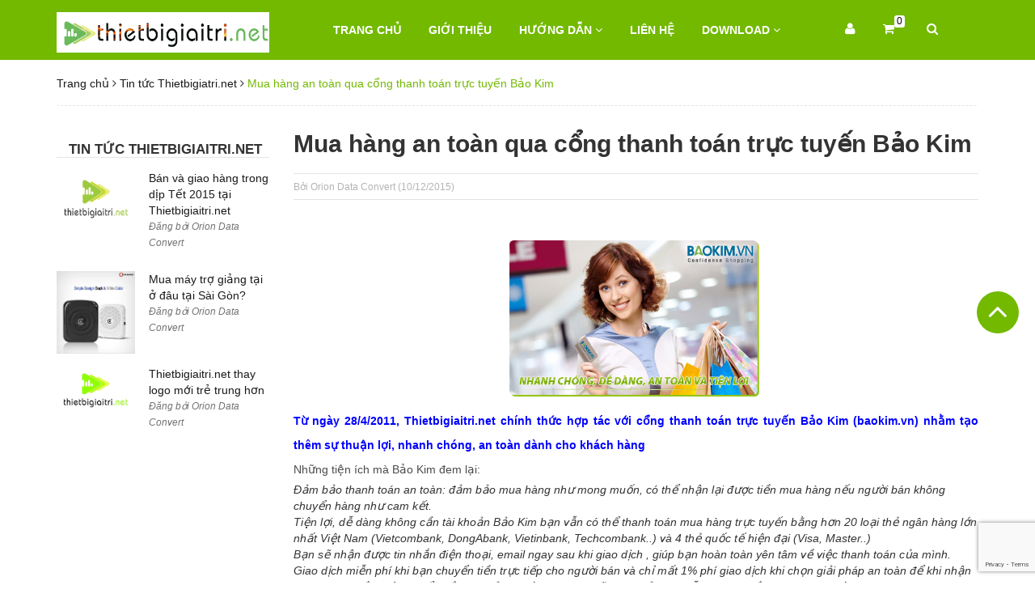

--- FILE ---
content_type: text/html; charset=utf-8
request_url: https://thietbigiaitri.net/mua-hang-an-toan-qua-cong-thanh-toan-truc-tuyen-bao-kim
body_size: 7648
content:
<!doctype html>
<!--[if lt IE 7]><html class="no-js lt-ie9 lt-ie8 lt-ie7" lang="en"> <![endif]-->
<!--[if IE 7]><html class="no-js lt-ie9 lt-ie8" lang="en"> <![endif]-->
<!--[if IE 8]><html class="no-js lt-ie9" lang="en"> <![endif]-->
<!--[if IE 9 ]><html class="ie9 no-js"> <![endif]-->
<!--[if (gt IE 9)|!(IE)]><!--> <html class="no-js"> <!--<![endif]-->
<head>

	<!-- Basic page needs ================================================== -->
	<meta charset="utf-8">

	<!-- Title and description Ban micro thu am | May tro giang | Tay cam game PC -->
	<title>
		Mua hàng an toàn qua cổng thanh toán trực tuyến Bảo Kim &ndash; Thietbigiaitri.net
	</title>

	
	<meta name="description" content="Bán micro thu âm giá tốt, máy trợ giảng Hàn Quốc, tay cầm game PC chơi Fifa Online 3, PES. Sản phẩm bảo hành chính hãng, giao hàng toàn quốc uy tín">
	
<meta name=”keywords” content=”Micro thu am, mic thu am gia re, may tro giang Han Quoc, tay cam game PC, gamepad cho PC”/>
	<!-- Product meta ================================================== -->
	
  <meta property="og:type" content="article">
  <meta property="og:title" content="Mua hàng an toàn qua cổng thanh toán trực tuyến Bảo Kim">
  
  
    
    
    
  <meta property="og:image" content="http://bizweb.dktcdn.net/100/040/177/files/niem-tin-mua-sam.png?v=1623989151386">
  <meta property="og:image:secure_url" content="https://bizweb.dktcdn.net/100/040/177/files/niem-tin-mua-sam.png?v=1623989151386">
    
  


  <meta property="og:description" content="Từ ngày 28/4/2011, Thietbigiaitri.net chính thức hợp tác với cổng thanh toán trực tuyến Bảo Kim ( baokim.vn ) nhằm tạo thêm sự thuận lợi, nhanh chóng, an toàn dành cho khách hàng Những tiện ích mà Bảo Kim đem lại: Đảm bảo thanh toán an toàn: đảm bảo mua hàng như mong muốn, có thể nhận lại được tiền mua hàng nếu người b">


  <meta property="og:url" content="https://thietbigiaitri.net/mua-hang-an-toan-qua-cong-thanh-toan-truc-tuyen-bao-kim">
  <meta property="og:site_name" content="Thietbigiaitri.net">


	<!-- Helpers ================================================== -->
	<link rel="canonical" href="https://thietbigiaitri.net/mua-hang-an-toan-qua-cong-thanh-toan-truc-tuyen-bao-kim">
	<meta name="viewport" content="width=device-width,initial-scale=1,user-scalable=no">
	<!-- Favicon -->
	<link rel="shortcut icon" href="//bizweb.dktcdn.net/100/040/177/themes/52378/assets/favicon.png?1570163446995" type="image/x-icon" />
	<!-- fonts --> 
	<script src="//ajax.googleapis.com/ajax/libs/jquery/1.11.3/jquery.min.js"></script>
<script src="//bizweb.dktcdn.net/100/040/177/themes/52378/assets/jquery.min.js?1570163446995" type="text/javascript"></script>
<script src="//maxcdn.bootstrapcdn.com/bootstrap/3.3.5/js/bootstrap.min.js"></script>
  
	<!-- Styles -->
	<link rel="stylesheet" href="//maxcdn.bootstrapcdn.com/bootstrap/3.3.5/css/bootstrap.min.css">
<link rel="stylesheet" href="//maxcdn.bootstrapcdn.com/bootstrap/3.3.5/css/bootstrap-theme.min.css">
<link rel="stylesheet" href="https://maxcdn.bootstrapcdn.com/font-awesome/4.4.0/css/font-awesome.min.css">
<link href='//fonts.googleapis.com/css?family=Open+Sans' rel='stylesheet' type='text/css'>
<link href='//fonts.googleapis.com/css?family=Lobster' rel='stylesheet' type='text/css'>
<link href="https://www.google.com/fonts#UsePlace:use/Collection:Roboto:400,400italic,700italic,700/Script:vietnamese" >
<link href="//bizweb.dktcdn.net/100/040/177/themes/52378/assets/owl.carousel.css?1570163446995" rel="stylesheet" type="text/css" media="all" />
<link href="//bizweb.dktcdn.net/100/040/177/themes/52378/assets/owl.theme.css?1570163446995" rel="stylesheet" type="text/css" media="all" />
<link href="//bizweb.dktcdn.net/100/040/177/themes/52378/assets/owl.transitions.css?1570163446995" rel="stylesheet" type="text/css" media="all" />
<link href="//bizweb.dktcdn.net/100/040/177/themes/52378/assets/jcarousel.css?1570163446995" rel="stylesheet" type="text/css" media="all" />
<link href="//bizweb.dktcdn.net/100/040/177/themes/52378/assets/style.css?1570163446995" rel="stylesheet" type="text/css" media="all" />
<link href="//bizweb.dktcdn.net/100/040/177/themes/52378/assets/responsive.css?1570163446995" rel="stylesheet" type="text/css" media="all" />
<link href="//bizweb.dktcdn.net/100/040/177/themes/52378/assets/magnific-popup.css?1570163446995" rel="stylesheet" type="text/css" media="all" />
<link href="//bizweb.dktcdn.net/100/040/177/themes/52378/assets/animate.min.css?1570163446995" rel="stylesheet" type="text/css" media="all" />
	<!-- Header hook for plugins ================================================== -->
	<script>
	var Bizweb = Bizweb || {};
	Bizweb.store = 'thietbigiaitri.mysapo.net';
	Bizweb.id = 40177;
	Bizweb.theme = {"id":52378,"name":"Ascendent - LV01","role":"main"};
	Bizweb.template = 'article';
	if(!Bizweb.fbEventId)  Bizweb.fbEventId = 'xxxxxxxx-xxxx-4xxx-yxxx-xxxxxxxxxxxx'.replace(/[xy]/g, function (c) {
	var r = Math.random() * 16 | 0, v = c == 'x' ? r : (r & 0x3 | 0x8);
				return v.toString(16);
			});		
</script>
<script>
	(function () {
		function asyncLoad() {
			var urls = ["https://sociallogin.sapoapps.vn/sociallogin/script.js?store=thietbigiaitri.mysapo.net","//bwstatistics.sapoapps.vn/genscript/script.js?store=thietbigiaitri.mysapo.net","https://maps.sapoapps.vn/CreateScriptTag/CreateScriptTag?store=thietbigiaitri.mysapo.net","https://promotionbar.sapoapps.vn/Scripts/promotionbar.js?store=thietbigiaitri.mysapo.net","https://popupwindow.sapoapps.vn/assets/popup.js?store=thietbigiaitri.mysapo.net","http://api.usedata.vn/analytic/js/8c5b1445-f04d-4e3d-b85f-92ca9a0cd528?ch=bizweblog&store=thietbigiaitri.mysapo.net","https://productcustomize.sapoapps.vn/scripts/appbulk_customizer.min.js?store=thietbigiaitri.mysapo.net","//static.zotabox.com/d/0/d0620b0f67f47be87d6f0765f054028e/widgets.js?store=thietbigiaitri.mysapo.net","//static.zotabox.com/d/0/d0620b0f67f47be87d6f0765f054028e/widgets.js?store=thietbigiaitri.mysapo.net","//static.zotabox.com/d/0/d0620b0f67f47be87d6f0765f054028e/widgets.js?store=thietbigiaitri.mysapo.net"];
			for (var i = 0; i < urls.length; i++) {
				var s = document.createElement('script');
				s.type = 'text/javascript';
				s.async = true;
				s.src = urls[i];
				var x = document.getElementsByTagName('script')[0];
				x.parentNode.insertBefore(s, x);
			}
		};
		window.attachEvent ? window.attachEvent('onload', asyncLoad) : window.addEventListener('load', asyncLoad, false);
	})();
</script>


<script>
	window.BizwebAnalytics = window.BizwebAnalytics || {};
	window.BizwebAnalytics.meta = window.BizwebAnalytics.meta || {};
	window.BizwebAnalytics.meta.currency = 'VND';
	window.BizwebAnalytics.tracking_url = '/s';

	var meta = {};
	
	meta.article = {"id": 61451};
	
	
	for (var attr in meta) {
	window.BizwebAnalytics.meta[attr] = meta[attr];
	}
</script>

	
		<script src="/dist/js/stats.min.js?v=96f2ff2"></script>
	



<script>
  (function(i,s,o,g,r,a,m){i['GoogleAnalyticsObject']=r;i[r]=i[r]||function(){
  (i[r].q=i[r].q||[]).push(arguments)},i[r].l=1*new Date();a=s.createElement(o),
  m=s.getElementsByTagName(o)[0];a.async=1;a.src=g;m.parentNode.insertBefore(a,m)
  })(window,document,'script','//www.google-analytics.com/analytics.js','ga');

  ga('create', 'UA-50375583-1', 'auto');
  ga('send', 'pageview');

</script>
<script>

	window.enabled_enhanced_ecommerce = false;

</script>






<script>
	var eventsListenerScript = document.createElement('script');
	eventsListenerScript.async = true;
	
	eventsListenerScript.src = "/dist/js/store_events_listener.min.js?v=1b795e9";
	
	document.getElementsByTagName('head')[0].appendChild(eventsListenerScript);
</script>






	<!--[if lt IE 9]>
<script src="//html5shim.googlecode.com/svn/trunk/html5.js"></script>
<script src="css3-mediaqueries-js.googlecode.com/svn/trunk/css3-mediaqueries.js"></script>
<![endif]-->   
	<!--[if lt IE 9]>
<script src="//html5shiv.googlecode.com/svn/trunk/html5.js" type="text/javascript"></script>
<![endif]-->

	
<link href="//bizweb.dktcdn.net/100/040/177/themes/52378/assets/bw-statistics-style.css?1570163446995" rel="stylesheet" type="text/css" media="all" />
</head>
<body  class=" ">  
	<header id="header" class="">
	
	
	
	<div class="container">
		<div class="row">
			<div class="col-md-3 col-xs-6">          
				<a href="/" id="logo">
					
					<img alt="Thietbigiaitri.net" title="Thietbigiaitri.net" src="//bizweb.dktcdn.net/100/040/177/themes/52378/assets/logo.png?1570163446995">
								 
				</a>
			</div>
			<div class="col-md-7 hidden-sm hidden-xs">
				<ul class="main-nav">
					
					
					
					<li ><a href="/">Trang chủ</a></li>
					
					
					
					
					<li ><a href="/gioi-thieu">Giới thiệu</a></li>
					
					
					
					
					<li class=" has_submenu">
						<a href="/huong-dan-ky-thuat-1">Hướng dẫn <i class="fa fa-angle-down"></i></a>
						
						<ul class="submenu" style="display:none;">
							
							
							<li><a href="/huong-dan-mua-hang">Hướng dẫn mua hàng</a></li>
							
							
							
							<li><a href="/huong-dan-ky-thuat">Hướng dẫn kỹ thuật</a></li>
							
							
						</ul>
						
					</li>
					
					
					
					
					<li ><a href="/lien-he">Liên hệ</a></li>
					
					
					
					
					<li class=" has_submenu">
						<a href="/download">Download <i class="fa fa-angle-down"></i></a>
						
						<ul class="submenu" style="display:none;">
							
							
							<li><a href="/download-apk-android-tv-box">Download APK Android TV Box</a></li>
							
							
						</ul>
						
					</li>
					
					
				</ul>
			</div>
			<div class="col-md-2 col-xs-6 widget-user">
				
				<div class="customer-topbar">
					<a href="/account"><i class="fa fa-user"></i></a>
					<ul class="customer-links" style="display:none">
						
						<li> <a href="/account/login" id="customer_login_link">Đăng nhập</a> </li>
						<li> <a href="/account/register" id="customer_register_link">Đăng ký</a></li>
						
					</ul>
				</div>
				

				<div class="mini-cart">
					<a href="/cart"><i class="fa fa-shopping-cart"></i><span>0</span></a>
					<ul class="cart-content" style="display:none;">
					</ul>
				</div>
				<div class="search-topbar hidden-xs">
					<form action="/search" method="get">
						<input type="text" name="query" class="input-control" placeholder="Tìm kiếm..." value="" >
						<button id="icon-search"><i class="fa fa-search"></i></button>
					</form>
				</div>
				<div class="toogle-mobile-menu hidden-md hidden-lg">
					<a href="javascript:void(0);" class=""><i class="fa fa-bars"></i></a>

				</div>
			</div>       
		</div>
		<nav class="mobile-menu hidden-md hidden-lg">
			<ul class="mobile-nav" style="display:none">
				
				
				<li class="level0"><a href="/">Trang chủ</a></li>			  
				
				
				
				<li class="level0"><a href="/gioi-thieu">Giới thiệu</a></li>			  
				
				
				
				<li class="level0">
					<a href="/huong-dan-ky-thuat-1">Hướng dẫn</a>
					<ul class="level0" style="display:none;">
						
						
						<li class="level1"> <a href="/huong-dan-mua-hang">Hướng dẫn mua hàng</a></li>
						
						
						
						<li class="level1"> <a href="/huong-dan-ky-thuat">Hướng dẫn kỹ thuật</a></li>
						
						
					</ul>
				</li>
				
				
				
				<li class="level0"><a href="/lien-he">Liên hệ</a></li>			  
				
				
				
				<li class="level0">
					<a href="/download">Download</a>
					<ul class="level0" style="display:none;">
						
						
						<li class="level1"> <a href="/download-apk-android-tv-box">Download APK Android TV Box</a></li>
						
						
					</ul>
				</li>
				
				
				<li><a href="/search">Tìm kiếm</a></li>
			</ul>
		</nav>      
	</div>

</header>


	<div class="container">

	<div class="breadcrumb hidden-xs">
  <ul>
    <li><a href="/">Trang chủ</a></li>
    <li><i class="fa fa-angle-right"></i></li>
    
      <li><a href="/tin-tuc-thietbigiatri-net" title="">Tin tức Thietbigiatri.net</a></li>
	  <li><i class="fa fa-angle-right"></i></li>
      <li class="active">Mua hàng an toàn qua cổng thanh toán trực tuyến Bảo Kim</li>
         
  </ul>
</div>
	<div class="row">
		<div style="margin-top:30px;">
			<aside class="col-md-3 hidden-xs hidden-sm">
				<div class="sidebar-blog">
					<h3>Tin tức Thietbigiaitri.net</h3>
					
					<div class="article">
						<a href="/ban-va-giao-hang-trong-dip-tet-2015-tai-thietbigiaitri-net">
							
							<img src="//bizweb.dktcdn.net/thumb/large/100/040/177/articles/2015214154648988.jpg?v=1449713083333" alt="">
							
						</a>
						<div class="title">
							<a href="/ban-va-giao-hang-trong-dip-tet-2015-tai-thietbigiaitri-net">Bán và giao hàng trong dịp Tết 2015 tại Thietbigiaitri.net</a>
							<p id="author">Đăng bởi Orion Data Convert</p>
						</div>
					</div>
					
					<div class="article">
						<a href="/mua-may-tro-giang-tai-o-dau-tai-sai-gon-">
							
							<img src="//bizweb.dktcdn.net/thumb/large/100/040/177/articles/2015122155114432.jpg?v=1449713081690" alt="">
							
						</a>
						<div class="title">
							<a href="/mua-may-tro-giang-tai-o-dau-tai-sai-gon-">Mua máy trợ giảng tại ở đâu tại Sài Gòn?</a>
							<p id="author">Đăng bởi Orion Data Convert</p>
						</div>
					</div>
					
					<div class="article">
						<a href="/thietbigiaitri-net-thay-logo-moi-tre-trung-hon">
							
							<img src="//bizweb.dktcdn.net/thumb/large/100/040/177/articles/2014929181317978.jpg?v=1449713081047" alt="">
							
						</a>
						<div class="title">
							<a href="/thietbigiaitri-net-thay-logo-moi-tre-trung-hon">Thietbigiaitri.net thay logo mới trẻ trung hơn</a>
							<p id="author">Đăng bởi Orion Data Convert</p>
						</div>
					</div>
					
				</div>
				
			</aside>
			<div class="col-md-9">
				<div class="rte article-content">
					<h3>Mua hàng an toàn qua cổng thanh toán trực tuyến Bảo Kim</h3>
					<p class="author">
						<span id="author">Bởi Orion Data Convert (10/12/2015)</span>
						

					</p>
					<span class="clear"></span>
					<div class="post_top">
	<p class="postmetadata">
		&nbsp;</p>
</div>
<div class="posts" id="post-874">
	<p style="text-align: center;">
		<img alt="" style="width: 312px; height: 193px;" src="http://bizweb.dktcdn.net/100/040/177/files/niem-tin-mua-sam.png?v=1623989151386"></p>
	<p>
		<strong><span style="color: rgb(0, 0, 255);">Từ ng&agrave;y 28/4/2011, Thietbigiaitri.net ch&iacute;nh thức hợp t&aacute;c với cổng thanh to&aacute;n trực tuyến Bảo Kim (</span><a href="http://www.baokim.vn/"><span style="color: rgb(0, 0, 255);">baokim.vn</span></a><span style="color: rgb(0, 0, 255);">) nhằm tạo th&ecirc;m sự thuận lợi, nhanh ch&oacute;ng, an to&agrave;n d&agrave;nh cho kh&aacute;ch h&agrave;ng</span></strong></p>
	<p>
		Những tiện &iacute;ch m&agrave; Bảo Kim đem lại:</p>
	<ul>
		<li>
			<em>Đảm bảo thanh to&aacute;n an to&agrave;n: đảm bảo mua h&agrave;ng như mong muốn, c&oacute; thể nhận lại được tiền mua h&agrave;ng nếu người b&aacute;n kh&ocirc;ng chuyển h&agrave;ng như cam kết. </em></li>
		<li>
			<em>Tiện lợi, dễ d&agrave;ng kh&ocirc;ng cần t&agrave;i khoản Bảo Kim bạn vẫn c&oacute; thể thanh to&aacute;n mua h&agrave;ng trực tuyến bằng hơn 20 loại thẻ ng&acirc;n h&agrave;ng lớn nhất Việt Nam (Vietcombank, DongAbank, Vietinbank, Techcombank..) v&agrave; 4 thẻ quốc tế hiện đại (Visa, Master..)</em><em> </em></li>
		<li>
			<em>Bạn sẽ nhận được tin nhắn điện thoại, email ngay sau khi giao dịch , gi&uacute;p bạn ho&agrave;n to&agrave;n y&ecirc;n t&acirc;m về việc thanh to&aacute;n của m&igrave;nh. </em></li>
		<li>
			<em>Giao dịch miễn ph&iacute; khi bạn chuyển tiền trực tiếp </em><em>cho người b&aacute;n v&agrave; chỉ mất 1% ph&iacute; giao dịch khi chọn giải ph&aacute;p an to&agrave;n để khi nhận được h&agrave;ng, tiền mới chuyển về t&agrave;i khoản người b&aacute;n. Bạn sẽ được Bảo kim hỗ trợ ho&agrave;n tiền 100% khi người b&aacute;n kh&ocirc;ng l&agrave;m đ&uacute;ng như cam kết.</em></li>
	</ul>
	<p>
		<span style="color: rgb(0, 0, 255);"><strong><em>Hướng dẫn c&aacute;ch mua gamepad qua Bảo Kim</em></strong><em> </em></span></p>
	<p>
		<em>﻿</em><em><a href="https://www.baokim.vn/payment_guide/thietbigiaitri.html">https://www.baokim.vn/payment_guide/thietbigiaitri.html</a></em></p>
	<p>
		<span style="color: rgb(0, 0, 255);"><strong><em>Giới thiệu về Bảo Kim</em></strong></span></p>
	<p>
		<em><a href="https://www.baokim.vn/intro">https://www.baokim.vn/intro</a></em></p>
</div>

				</div>
				

			</div>
		</div>
	</div>
</div>



	<footer id="footer">
	<div class="footer_menu ">
		<div class="container">
			<ul class="main-nav">
				
				
				
				<li class="hidden-xs" ><a href="/">Trang chủ</a></li>
				
				
				
				
				<li class="hidden-xs" ><a href="/gioi-thieu">Giới thiệu</a></li>
				
				
				
				
				<li class="hidden-xs  has_submenu">
					<a href="/huong-dan-ky-thuat-1">Hướng dẫn <i class="fa fa-angle-down"></i></a>
					<ul class="submenu" style="display:none;">
						
						
						<li><a href="/huong-dan-mua-hang">Hướng dẫn mua hàng</a></li>
						
						
						
						<li><a href="/huong-dan-ky-thuat">Hướng dẫn kỹ thuật</a></li>
						
						
					</ul>
				</li>
				
				
				
				
				<li class="hidden-xs" ><a href="/lien-he">Liên hệ</a></li>
				
				
				
				
				<li class="hidden-xs  has_submenu">
					<a href="/download">Download <i class="fa fa-angle-down"></i></a>
					<ul class="submenu" style="display:none;">
						
						
						<li><a href="/download-apk-android-tv-box">Download APK Android TV Box</a></li>
						
						
					</ul>
				</li>
				
				
				<li class="hotline_phone">
					<a href="tel:+84989081009">0989081009</a>
				</li>
			</ul>
		</div>
	</div>
	<div class="container">
		<div class="top-footer">
			<div class="row">
				<div class="col-md-3 con-xs-6 col-sm-12">
					<div class="logo_footer">
						<img src="//bizweb.dktcdn.net/100/040/177/themes/52378/assets/logo_footer.png?1570163446995" />
					</div>
					<ul class="address_top">
						<li><i class="fa fa-map-marker"></i> 29 Quách Vũ, P Hiệp Tân, Q Tân Phú, TP.HCM</li>
						<li><i class="fa fa-phone"></i> Điện thoại: 0989081009</li>
					</ul>
					<ul class="address_bottom">
						<li><i class="fa fa-map-marker"></i> Email: contact@thietbigiaitri.net</li>
						<li><i class="fa fa-phone"></i> Điện thoại: 0902130179</li>
					</ul>
				</div>
				<div class="col-md-5 con-xs-6 col-sm-12">
					<h3>Giới thiệu về Thietbigiaitri.net</h3>
					<div class="footer_des">
						<p>Thương hiệu Thietbigiatri.net được ra đời nhằm đáp ứng nhu cầu của một lượng bạn trẻ ngày nay yêu thích giải trí game bóng đá nổi tiếng thế giới như Fifa, Fifa Online 2 hay PES vào những ngày cuối tuần, hay chỉ đơn giản là muốn thỏa giấc mộng làm ca sĩ, thể hiện niềm đam mê ca hát và chia sẻ với bạn bè cộng đồng online. Chúng tôi tin tưởng khách hàng sẽ luôn cần những sản phẩm chất lượng, giá cả hợp lý, thời gian bảo hành và chất lượng dịch vụ tư vấn tốt.</p>
						<a href="https://www.facebook.com/microthuam/"><i class="fa fa-facebook-official"></i></a>
						<a href="https://www.facebook.com/microthuam/"><i class="fa fa-twitter-square"></i></a>
						<a href="https://www.google.com/maps/place/Thietbigiaitri.net/@10.7740411,106.6314103,15z/data=!4m2!3m1!1s0x0:0xe1615eb9c3fa98a6?sa=X&ved=0ahUKEwipwOqdrNjJAhUBGY4KHeXJA54Q_BIIdDAP"><i class="fa fa-google-plus-square"></i></a>
						<a href="https://www.facebook.com/microthuam/"><i class="fa fa-vimeo-square"></i></a>
						<a href="https://www.facebook.com/microthuam/"><i class="fa fa-pinterest-square"></i></a>
					</div>
				</div> 
				<div class="col-md-4 col-sm-12 hidden-xs">
					<h3>Đăng ký nhận email</h3>
					<div class="newsletter">
						<form method="post" action="/postcontact" id="contact" accept-charset="UTF-8"><input name="FormType" type="hidden" value="contact"/><input name="utf8" type="hidden" value="true"/><input type="hidden" id="Token-a3c347ac7cdf48428bbea7173a92c7d5" name="Token" /><script src="https://www.google.com/recaptcha/api.js?render=6Ldtu4IUAAAAAMQzG1gCw3wFlx_GytlZyLrXcsuK"></script><script>grecaptcha.ready(function() {grecaptcha.execute("6Ldtu4IUAAAAAMQzG1gCw3wFlx_GytlZyLrXcsuK", {action: "contact"}).then(function(token) {document.getElementById("Token-a3c347ac7cdf48428bbea7173a92c7d5").value = token});});</script>

						<p>Hãy đăng ký email để chúng tôi có thế gửi những thông tin khuyến mại hấp dẫn tới bạn nhanh nhất</p>						
						<input name="contact[email]" type="email" placeholder="Email của bạn" class="input-text required-entry validate-email" title="Sign up for our newsletter" id="newsletter1" value="">
						<button class="subscribe" title="Subscribe" type="submit"><span>Đăng ký</span></button>
						</form>
					</div>
					
					<div style="margin-top:30px;" class="fb-page" data-href="https://www.facebook.com/microthuam" data-tabs="timeline" data-width="380" data-height="200" data-small-header="false" data-adapt-container-width="true" data-hide-cover="false" data-show-facepile="true"></div>
		  <div id="fb-root"></div>
<script>(function(d, s, id) {
  var js, fjs = d.getElementsByTagName(s)[0];
  if (d.getElementById(id)) return;
  js = d.createElement(s); js.id = id;
  js.src = "//connect.facebook.net/vi_VN/sdk.js#xfbml=1&version=v2.5";
  fjs.parentNode.insertBefore(js, fjs);
}(document, 'script', 'facebook-jssdk'));</script>
					
				</div>
			</div>  
		</div>        
	</div>
	<div class="bottom-footer">
		<div class="container">
			<div class="row">
				<div class="col-md-9">
					<p>&copy; Bản quyền thuộc về Thietbigiaitri.net. <span class="bizweb">Cung cấp bởi Sapo</span>
				</div>
				<div class="col-md-3 payment-method">
					
					<img src="//bizweb.dktcdn.net/100/040/177/themes/52378/assets/mastercard.png?1570163446995">
					
					
					<img src="//bizweb.dktcdn.net/100/040/177/themes/52378/assets/visa.png?1570163446995">
					
					
					<img src="//bizweb.dktcdn.net/100/040/177/themes/52378/assets/paypal.png?1570163446995">
					
					
					<img src="//bizweb.dktcdn.net/100/040/177/themes/52378/assets/meastro.png?1570163446995">
					
				</div>
			</div>
		</div>
	</div>
</footer>
<div id="back-top"><i class="fa fa-angle-up"></i></div>
	<script src="//bizweb.dktcdn.net/100/040/177/themes/52378/assets/jquery-cookie.min.js?1570163446995" type="text/javascript"></script>
<script src="//bizweb.dktcdn.net/100/040/177/themes/52378/assets/owl.carousel.min.js?1570163446995" type="text/javascript"></script>
<script src="//bizweb.dktcdn.net/100/040/177/themes/52378/assets/jcarousel.min.js?1570163446995" type="text/javascript"></script>
<script src="//bizweb.dktcdn.net/100/040/177/themes/52378/assets/jquery.magnific-popup.min.js?1570163446995" type="text/javascript"></script>
<script src="//bizweb.dktcdn.net/100/040/177/themes/52378/assets/cloud-zoom.js?1570163446995" type="text/javascript"></script>
<script src="//bizweb.dktcdn.net/100/040/177/themes/52378/assets/main.js?1570163446995" type="text/javascript"></script>
<script src="//bizweb.dktcdn.net/assets/themes_support/api.jquery.js" type="text/javascript"></script>
<script src="//bizweb.dktcdn.net/100/040/177/themes/52378/assets/ajax-cart.js?1570163446995" type="text/javascript"></script>
<script src="//bizweb.dktcdn.net/100/040/177/themes/52378/assets/wow.min.js?1570163446995" type="text/javascript"></script>
	<script type="text/javascript">
  Bizweb.updateCartFromForm = function(cart, cart_summary_id, cart_count_id) {
    
    if ((typeof cart_summary_id) === 'string') {
      var cart_summary = jQuery(cart_summary_id);
      if (cart_summary.length) {
        // Start from scratch.
        cart_summary.empty();
        // Pull it all out.        
        jQuery.each(cart, function(key, value) {
          if (key === 'items') {
            
            var table = jQuery(cart_summary_id);           
            if (value.length) {                   
              jQuery.each(value, function(i, item) {
                jQuery('<li><a href="' + item.url + '" class="product-image"><img src="' + Bizweb.resizeImage(item.image, 'small') + '" width="70" /></a><div class="product-details"><p><span id="product-name"><a href="' + item.url + '">' + item.name + '</a></span></p><p class="price">' + Bizweb.formatMoney(item.price, "{{amount_no_decimals_with_comma_separator}}₫") + '</p></div><div class="remove-item"><a href="javascript:void(0);" onclick="Bizweb.removeItem(' + item.variant_id + ')"><i class="fa fa-times"></i></a></div></li>').appendTo(table);
              });                       
                jQuery('<li><p class="total-price" style="margin-bottom:15px">Tổng cộng:<span class="price">' + Bizweb.formatMoney(cart.total_price, "{{amount_no_decimals_with_comma_separator}}₫") + '</p><a class="button" href="\/cart">Giỏ hàng</a></li>').appendTo(table); 
            }
            else {
              jQuery('<li style="border-top:none"><p>Không có sản phẩm trong giỏ</p></li>').appendTo(table);
            }
          }
        });
      }
    }
	  updateCartDesc(cart);
  }

  
  function updateCartDesc(data){
    var  $cartPrice = Bizweb.formatMoney(data.total_price, "{{amount_no_decimals_with_comma_separator}}₫");		    
	 $('.cart-content .total-price .price').html('<span class="price">' + $cartPrice +'</span>');
  }  
  Bizweb.onCartUpdate = function(cart) {
    Bizweb.updateCartFromForm(cart, '.mini-cart .cart-content', 'shopping-cart');
  };  
  $(window).load(function() {
    // Let's get the cart and show what's in it in the cart box.  
    Bizweb.getCart(function(cart) {      
      Bizweb.updateCartFromForm(cart, '.mini-cart .cart-content');    
    });
  });
</script>
	
	<div class="ajax-error-modal modal">
		<div class="modal-inner">
			<div class="ajax-error-title">Lỗi</div>
			<div class="ajax-error-message"></div>
		</div>
	</div>
	
	<div class="ajax-success-modal modal">
		<div class="overlay"></div>
		<div class="content">
			<div class="ajax-left">
				<img class="ajax-product-image" alt="&nbsp;" src="" style="max-width:65px; max-height:100px"/>
			</div>
			<div class="ajax-right">
				<p class="ajax-product-title"></p>
				<p class="success-message btn-go-to-cart"><span style="color:#789629">&#10004;</span> Đã được thêm vào giỏ hàng.</p>

				<div class="actions">          
					<button class="button" onclick="window.location='/cart'">Đi tới giỏ hàng</button>
					<button class="button" onclick="window.location='/checkout'">Thanh toán</button>
				</div>

			</div>
			<a href="javascript:void(0)" class="close-modal"><i class="fa fa-times"></i></a>
		</div>    
	</div>
	
<input type="hidden" name="_promotionbar_params" value="thietbigiaitri.mysapo.net" /><input type="hidden" name="_promotionbar_storename" value="Thietbigiaitri.net" />
	<h1 style="color:#fff;font-size:5px;opacity: 0.0;margin: 0 !important">Bán micro thu âm & thiết bị phòng thu âm chuyên nghiệp, máy trợ giảng Hàn Quốc, tay cầm game PC </h1>
	<h2 style="color:#fff;font-size:5px;opacity: 0.0;margin: 0 !important">Thietbigiaitri.net chuyên bán micro thu âm, sound thu âm, headphone kiểm âm, loa kiểm âm, máy trợ giảng Hàn Quốc, gamepad và tay cầm game PC chơi Fifa Online & PES </h2>

</body>
</html>

--- FILE ---
content_type: text/html; charset=utf-8
request_url: https://www.google.com/recaptcha/api2/anchor?ar=1&k=6Ldtu4IUAAAAAMQzG1gCw3wFlx_GytlZyLrXcsuK&co=aHR0cHM6Ly90aGlldGJpZ2lhaXRyaS5uZXQ6NDQz&hl=en&v=PoyoqOPhxBO7pBk68S4YbpHZ&size=invisible&anchor-ms=20000&execute-ms=30000&cb=ol2g7p934emx
body_size: 49610
content:
<!DOCTYPE HTML><html dir="ltr" lang="en"><head><meta http-equiv="Content-Type" content="text/html; charset=UTF-8">
<meta http-equiv="X-UA-Compatible" content="IE=edge">
<title>reCAPTCHA</title>
<style type="text/css">
/* cyrillic-ext */
@font-face {
  font-family: 'Roboto';
  font-style: normal;
  font-weight: 400;
  font-stretch: 100%;
  src: url(//fonts.gstatic.com/s/roboto/v48/KFO7CnqEu92Fr1ME7kSn66aGLdTylUAMa3GUBHMdazTgWw.woff2) format('woff2');
  unicode-range: U+0460-052F, U+1C80-1C8A, U+20B4, U+2DE0-2DFF, U+A640-A69F, U+FE2E-FE2F;
}
/* cyrillic */
@font-face {
  font-family: 'Roboto';
  font-style: normal;
  font-weight: 400;
  font-stretch: 100%;
  src: url(//fonts.gstatic.com/s/roboto/v48/KFO7CnqEu92Fr1ME7kSn66aGLdTylUAMa3iUBHMdazTgWw.woff2) format('woff2');
  unicode-range: U+0301, U+0400-045F, U+0490-0491, U+04B0-04B1, U+2116;
}
/* greek-ext */
@font-face {
  font-family: 'Roboto';
  font-style: normal;
  font-weight: 400;
  font-stretch: 100%;
  src: url(//fonts.gstatic.com/s/roboto/v48/KFO7CnqEu92Fr1ME7kSn66aGLdTylUAMa3CUBHMdazTgWw.woff2) format('woff2');
  unicode-range: U+1F00-1FFF;
}
/* greek */
@font-face {
  font-family: 'Roboto';
  font-style: normal;
  font-weight: 400;
  font-stretch: 100%;
  src: url(//fonts.gstatic.com/s/roboto/v48/KFO7CnqEu92Fr1ME7kSn66aGLdTylUAMa3-UBHMdazTgWw.woff2) format('woff2');
  unicode-range: U+0370-0377, U+037A-037F, U+0384-038A, U+038C, U+038E-03A1, U+03A3-03FF;
}
/* math */
@font-face {
  font-family: 'Roboto';
  font-style: normal;
  font-weight: 400;
  font-stretch: 100%;
  src: url(//fonts.gstatic.com/s/roboto/v48/KFO7CnqEu92Fr1ME7kSn66aGLdTylUAMawCUBHMdazTgWw.woff2) format('woff2');
  unicode-range: U+0302-0303, U+0305, U+0307-0308, U+0310, U+0312, U+0315, U+031A, U+0326-0327, U+032C, U+032F-0330, U+0332-0333, U+0338, U+033A, U+0346, U+034D, U+0391-03A1, U+03A3-03A9, U+03B1-03C9, U+03D1, U+03D5-03D6, U+03F0-03F1, U+03F4-03F5, U+2016-2017, U+2034-2038, U+203C, U+2040, U+2043, U+2047, U+2050, U+2057, U+205F, U+2070-2071, U+2074-208E, U+2090-209C, U+20D0-20DC, U+20E1, U+20E5-20EF, U+2100-2112, U+2114-2115, U+2117-2121, U+2123-214F, U+2190, U+2192, U+2194-21AE, U+21B0-21E5, U+21F1-21F2, U+21F4-2211, U+2213-2214, U+2216-22FF, U+2308-230B, U+2310, U+2319, U+231C-2321, U+2336-237A, U+237C, U+2395, U+239B-23B7, U+23D0, U+23DC-23E1, U+2474-2475, U+25AF, U+25B3, U+25B7, U+25BD, U+25C1, U+25CA, U+25CC, U+25FB, U+266D-266F, U+27C0-27FF, U+2900-2AFF, U+2B0E-2B11, U+2B30-2B4C, U+2BFE, U+3030, U+FF5B, U+FF5D, U+1D400-1D7FF, U+1EE00-1EEFF;
}
/* symbols */
@font-face {
  font-family: 'Roboto';
  font-style: normal;
  font-weight: 400;
  font-stretch: 100%;
  src: url(//fonts.gstatic.com/s/roboto/v48/KFO7CnqEu92Fr1ME7kSn66aGLdTylUAMaxKUBHMdazTgWw.woff2) format('woff2');
  unicode-range: U+0001-000C, U+000E-001F, U+007F-009F, U+20DD-20E0, U+20E2-20E4, U+2150-218F, U+2190, U+2192, U+2194-2199, U+21AF, U+21E6-21F0, U+21F3, U+2218-2219, U+2299, U+22C4-22C6, U+2300-243F, U+2440-244A, U+2460-24FF, U+25A0-27BF, U+2800-28FF, U+2921-2922, U+2981, U+29BF, U+29EB, U+2B00-2BFF, U+4DC0-4DFF, U+FFF9-FFFB, U+10140-1018E, U+10190-1019C, U+101A0, U+101D0-101FD, U+102E0-102FB, U+10E60-10E7E, U+1D2C0-1D2D3, U+1D2E0-1D37F, U+1F000-1F0FF, U+1F100-1F1AD, U+1F1E6-1F1FF, U+1F30D-1F30F, U+1F315, U+1F31C, U+1F31E, U+1F320-1F32C, U+1F336, U+1F378, U+1F37D, U+1F382, U+1F393-1F39F, U+1F3A7-1F3A8, U+1F3AC-1F3AF, U+1F3C2, U+1F3C4-1F3C6, U+1F3CA-1F3CE, U+1F3D4-1F3E0, U+1F3ED, U+1F3F1-1F3F3, U+1F3F5-1F3F7, U+1F408, U+1F415, U+1F41F, U+1F426, U+1F43F, U+1F441-1F442, U+1F444, U+1F446-1F449, U+1F44C-1F44E, U+1F453, U+1F46A, U+1F47D, U+1F4A3, U+1F4B0, U+1F4B3, U+1F4B9, U+1F4BB, U+1F4BF, U+1F4C8-1F4CB, U+1F4D6, U+1F4DA, U+1F4DF, U+1F4E3-1F4E6, U+1F4EA-1F4ED, U+1F4F7, U+1F4F9-1F4FB, U+1F4FD-1F4FE, U+1F503, U+1F507-1F50B, U+1F50D, U+1F512-1F513, U+1F53E-1F54A, U+1F54F-1F5FA, U+1F610, U+1F650-1F67F, U+1F687, U+1F68D, U+1F691, U+1F694, U+1F698, U+1F6AD, U+1F6B2, U+1F6B9-1F6BA, U+1F6BC, U+1F6C6-1F6CF, U+1F6D3-1F6D7, U+1F6E0-1F6EA, U+1F6F0-1F6F3, U+1F6F7-1F6FC, U+1F700-1F7FF, U+1F800-1F80B, U+1F810-1F847, U+1F850-1F859, U+1F860-1F887, U+1F890-1F8AD, U+1F8B0-1F8BB, U+1F8C0-1F8C1, U+1F900-1F90B, U+1F93B, U+1F946, U+1F984, U+1F996, U+1F9E9, U+1FA00-1FA6F, U+1FA70-1FA7C, U+1FA80-1FA89, U+1FA8F-1FAC6, U+1FACE-1FADC, U+1FADF-1FAE9, U+1FAF0-1FAF8, U+1FB00-1FBFF;
}
/* vietnamese */
@font-face {
  font-family: 'Roboto';
  font-style: normal;
  font-weight: 400;
  font-stretch: 100%;
  src: url(//fonts.gstatic.com/s/roboto/v48/KFO7CnqEu92Fr1ME7kSn66aGLdTylUAMa3OUBHMdazTgWw.woff2) format('woff2');
  unicode-range: U+0102-0103, U+0110-0111, U+0128-0129, U+0168-0169, U+01A0-01A1, U+01AF-01B0, U+0300-0301, U+0303-0304, U+0308-0309, U+0323, U+0329, U+1EA0-1EF9, U+20AB;
}
/* latin-ext */
@font-face {
  font-family: 'Roboto';
  font-style: normal;
  font-weight: 400;
  font-stretch: 100%;
  src: url(//fonts.gstatic.com/s/roboto/v48/KFO7CnqEu92Fr1ME7kSn66aGLdTylUAMa3KUBHMdazTgWw.woff2) format('woff2');
  unicode-range: U+0100-02BA, U+02BD-02C5, U+02C7-02CC, U+02CE-02D7, U+02DD-02FF, U+0304, U+0308, U+0329, U+1D00-1DBF, U+1E00-1E9F, U+1EF2-1EFF, U+2020, U+20A0-20AB, U+20AD-20C0, U+2113, U+2C60-2C7F, U+A720-A7FF;
}
/* latin */
@font-face {
  font-family: 'Roboto';
  font-style: normal;
  font-weight: 400;
  font-stretch: 100%;
  src: url(//fonts.gstatic.com/s/roboto/v48/KFO7CnqEu92Fr1ME7kSn66aGLdTylUAMa3yUBHMdazQ.woff2) format('woff2');
  unicode-range: U+0000-00FF, U+0131, U+0152-0153, U+02BB-02BC, U+02C6, U+02DA, U+02DC, U+0304, U+0308, U+0329, U+2000-206F, U+20AC, U+2122, U+2191, U+2193, U+2212, U+2215, U+FEFF, U+FFFD;
}
/* cyrillic-ext */
@font-face {
  font-family: 'Roboto';
  font-style: normal;
  font-weight: 500;
  font-stretch: 100%;
  src: url(//fonts.gstatic.com/s/roboto/v48/KFO7CnqEu92Fr1ME7kSn66aGLdTylUAMa3GUBHMdazTgWw.woff2) format('woff2');
  unicode-range: U+0460-052F, U+1C80-1C8A, U+20B4, U+2DE0-2DFF, U+A640-A69F, U+FE2E-FE2F;
}
/* cyrillic */
@font-face {
  font-family: 'Roboto';
  font-style: normal;
  font-weight: 500;
  font-stretch: 100%;
  src: url(//fonts.gstatic.com/s/roboto/v48/KFO7CnqEu92Fr1ME7kSn66aGLdTylUAMa3iUBHMdazTgWw.woff2) format('woff2');
  unicode-range: U+0301, U+0400-045F, U+0490-0491, U+04B0-04B1, U+2116;
}
/* greek-ext */
@font-face {
  font-family: 'Roboto';
  font-style: normal;
  font-weight: 500;
  font-stretch: 100%;
  src: url(//fonts.gstatic.com/s/roboto/v48/KFO7CnqEu92Fr1ME7kSn66aGLdTylUAMa3CUBHMdazTgWw.woff2) format('woff2');
  unicode-range: U+1F00-1FFF;
}
/* greek */
@font-face {
  font-family: 'Roboto';
  font-style: normal;
  font-weight: 500;
  font-stretch: 100%;
  src: url(//fonts.gstatic.com/s/roboto/v48/KFO7CnqEu92Fr1ME7kSn66aGLdTylUAMa3-UBHMdazTgWw.woff2) format('woff2');
  unicode-range: U+0370-0377, U+037A-037F, U+0384-038A, U+038C, U+038E-03A1, U+03A3-03FF;
}
/* math */
@font-face {
  font-family: 'Roboto';
  font-style: normal;
  font-weight: 500;
  font-stretch: 100%;
  src: url(//fonts.gstatic.com/s/roboto/v48/KFO7CnqEu92Fr1ME7kSn66aGLdTylUAMawCUBHMdazTgWw.woff2) format('woff2');
  unicode-range: U+0302-0303, U+0305, U+0307-0308, U+0310, U+0312, U+0315, U+031A, U+0326-0327, U+032C, U+032F-0330, U+0332-0333, U+0338, U+033A, U+0346, U+034D, U+0391-03A1, U+03A3-03A9, U+03B1-03C9, U+03D1, U+03D5-03D6, U+03F0-03F1, U+03F4-03F5, U+2016-2017, U+2034-2038, U+203C, U+2040, U+2043, U+2047, U+2050, U+2057, U+205F, U+2070-2071, U+2074-208E, U+2090-209C, U+20D0-20DC, U+20E1, U+20E5-20EF, U+2100-2112, U+2114-2115, U+2117-2121, U+2123-214F, U+2190, U+2192, U+2194-21AE, U+21B0-21E5, U+21F1-21F2, U+21F4-2211, U+2213-2214, U+2216-22FF, U+2308-230B, U+2310, U+2319, U+231C-2321, U+2336-237A, U+237C, U+2395, U+239B-23B7, U+23D0, U+23DC-23E1, U+2474-2475, U+25AF, U+25B3, U+25B7, U+25BD, U+25C1, U+25CA, U+25CC, U+25FB, U+266D-266F, U+27C0-27FF, U+2900-2AFF, U+2B0E-2B11, U+2B30-2B4C, U+2BFE, U+3030, U+FF5B, U+FF5D, U+1D400-1D7FF, U+1EE00-1EEFF;
}
/* symbols */
@font-face {
  font-family: 'Roboto';
  font-style: normal;
  font-weight: 500;
  font-stretch: 100%;
  src: url(//fonts.gstatic.com/s/roboto/v48/KFO7CnqEu92Fr1ME7kSn66aGLdTylUAMaxKUBHMdazTgWw.woff2) format('woff2');
  unicode-range: U+0001-000C, U+000E-001F, U+007F-009F, U+20DD-20E0, U+20E2-20E4, U+2150-218F, U+2190, U+2192, U+2194-2199, U+21AF, U+21E6-21F0, U+21F3, U+2218-2219, U+2299, U+22C4-22C6, U+2300-243F, U+2440-244A, U+2460-24FF, U+25A0-27BF, U+2800-28FF, U+2921-2922, U+2981, U+29BF, U+29EB, U+2B00-2BFF, U+4DC0-4DFF, U+FFF9-FFFB, U+10140-1018E, U+10190-1019C, U+101A0, U+101D0-101FD, U+102E0-102FB, U+10E60-10E7E, U+1D2C0-1D2D3, U+1D2E0-1D37F, U+1F000-1F0FF, U+1F100-1F1AD, U+1F1E6-1F1FF, U+1F30D-1F30F, U+1F315, U+1F31C, U+1F31E, U+1F320-1F32C, U+1F336, U+1F378, U+1F37D, U+1F382, U+1F393-1F39F, U+1F3A7-1F3A8, U+1F3AC-1F3AF, U+1F3C2, U+1F3C4-1F3C6, U+1F3CA-1F3CE, U+1F3D4-1F3E0, U+1F3ED, U+1F3F1-1F3F3, U+1F3F5-1F3F7, U+1F408, U+1F415, U+1F41F, U+1F426, U+1F43F, U+1F441-1F442, U+1F444, U+1F446-1F449, U+1F44C-1F44E, U+1F453, U+1F46A, U+1F47D, U+1F4A3, U+1F4B0, U+1F4B3, U+1F4B9, U+1F4BB, U+1F4BF, U+1F4C8-1F4CB, U+1F4D6, U+1F4DA, U+1F4DF, U+1F4E3-1F4E6, U+1F4EA-1F4ED, U+1F4F7, U+1F4F9-1F4FB, U+1F4FD-1F4FE, U+1F503, U+1F507-1F50B, U+1F50D, U+1F512-1F513, U+1F53E-1F54A, U+1F54F-1F5FA, U+1F610, U+1F650-1F67F, U+1F687, U+1F68D, U+1F691, U+1F694, U+1F698, U+1F6AD, U+1F6B2, U+1F6B9-1F6BA, U+1F6BC, U+1F6C6-1F6CF, U+1F6D3-1F6D7, U+1F6E0-1F6EA, U+1F6F0-1F6F3, U+1F6F7-1F6FC, U+1F700-1F7FF, U+1F800-1F80B, U+1F810-1F847, U+1F850-1F859, U+1F860-1F887, U+1F890-1F8AD, U+1F8B0-1F8BB, U+1F8C0-1F8C1, U+1F900-1F90B, U+1F93B, U+1F946, U+1F984, U+1F996, U+1F9E9, U+1FA00-1FA6F, U+1FA70-1FA7C, U+1FA80-1FA89, U+1FA8F-1FAC6, U+1FACE-1FADC, U+1FADF-1FAE9, U+1FAF0-1FAF8, U+1FB00-1FBFF;
}
/* vietnamese */
@font-face {
  font-family: 'Roboto';
  font-style: normal;
  font-weight: 500;
  font-stretch: 100%;
  src: url(//fonts.gstatic.com/s/roboto/v48/KFO7CnqEu92Fr1ME7kSn66aGLdTylUAMa3OUBHMdazTgWw.woff2) format('woff2');
  unicode-range: U+0102-0103, U+0110-0111, U+0128-0129, U+0168-0169, U+01A0-01A1, U+01AF-01B0, U+0300-0301, U+0303-0304, U+0308-0309, U+0323, U+0329, U+1EA0-1EF9, U+20AB;
}
/* latin-ext */
@font-face {
  font-family: 'Roboto';
  font-style: normal;
  font-weight: 500;
  font-stretch: 100%;
  src: url(//fonts.gstatic.com/s/roboto/v48/KFO7CnqEu92Fr1ME7kSn66aGLdTylUAMa3KUBHMdazTgWw.woff2) format('woff2');
  unicode-range: U+0100-02BA, U+02BD-02C5, U+02C7-02CC, U+02CE-02D7, U+02DD-02FF, U+0304, U+0308, U+0329, U+1D00-1DBF, U+1E00-1E9F, U+1EF2-1EFF, U+2020, U+20A0-20AB, U+20AD-20C0, U+2113, U+2C60-2C7F, U+A720-A7FF;
}
/* latin */
@font-face {
  font-family: 'Roboto';
  font-style: normal;
  font-weight: 500;
  font-stretch: 100%;
  src: url(//fonts.gstatic.com/s/roboto/v48/KFO7CnqEu92Fr1ME7kSn66aGLdTylUAMa3yUBHMdazQ.woff2) format('woff2');
  unicode-range: U+0000-00FF, U+0131, U+0152-0153, U+02BB-02BC, U+02C6, U+02DA, U+02DC, U+0304, U+0308, U+0329, U+2000-206F, U+20AC, U+2122, U+2191, U+2193, U+2212, U+2215, U+FEFF, U+FFFD;
}
/* cyrillic-ext */
@font-face {
  font-family: 'Roboto';
  font-style: normal;
  font-weight: 900;
  font-stretch: 100%;
  src: url(//fonts.gstatic.com/s/roboto/v48/KFO7CnqEu92Fr1ME7kSn66aGLdTylUAMa3GUBHMdazTgWw.woff2) format('woff2');
  unicode-range: U+0460-052F, U+1C80-1C8A, U+20B4, U+2DE0-2DFF, U+A640-A69F, U+FE2E-FE2F;
}
/* cyrillic */
@font-face {
  font-family: 'Roboto';
  font-style: normal;
  font-weight: 900;
  font-stretch: 100%;
  src: url(//fonts.gstatic.com/s/roboto/v48/KFO7CnqEu92Fr1ME7kSn66aGLdTylUAMa3iUBHMdazTgWw.woff2) format('woff2');
  unicode-range: U+0301, U+0400-045F, U+0490-0491, U+04B0-04B1, U+2116;
}
/* greek-ext */
@font-face {
  font-family: 'Roboto';
  font-style: normal;
  font-weight: 900;
  font-stretch: 100%;
  src: url(//fonts.gstatic.com/s/roboto/v48/KFO7CnqEu92Fr1ME7kSn66aGLdTylUAMa3CUBHMdazTgWw.woff2) format('woff2');
  unicode-range: U+1F00-1FFF;
}
/* greek */
@font-face {
  font-family: 'Roboto';
  font-style: normal;
  font-weight: 900;
  font-stretch: 100%;
  src: url(//fonts.gstatic.com/s/roboto/v48/KFO7CnqEu92Fr1ME7kSn66aGLdTylUAMa3-UBHMdazTgWw.woff2) format('woff2');
  unicode-range: U+0370-0377, U+037A-037F, U+0384-038A, U+038C, U+038E-03A1, U+03A3-03FF;
}
/* math */
@font-face {
  font-family: 'Roboto';
  font-style: normal;
  font-weight: 900;
  font-stretch: 100%;
  src: url(//fonts.gstatic.com/s/roboto/v48/KFO7CnqEu92Fr1ME7kSn66aGLdTylUAMawCUBHMdazTgWw.woff2) format('woff2');
  unicode-range: U+0302-0303, U+0305, U+0307-0308, U+0310, U+0312, U+0315, U+031A, U+0326-0327, U+032C, U+032F-0330, U+0332-0333, U+0338, U+033A, U+0346, U+034D, U+0391-03A1, U+03A3-03A9, U+03B1-03C9, U+03D1, U+03D5-03D6, U+03F0-03F1, U+03F4-03F5, U+2016-2017, U+2034-2038, U+203C, U+2040, U+2043, U+2047, U+2050, U+2057, U+205F, U+2070-2071, U+2074-208E, U+2090-209C, U+20D0-20DC, U+20E1, U+20E5-20EF, U+2100-2112, U+2114-2115, U+2117-2121, U+2123-214F, U+2190, U+2192, U+2194-21AE, U+21B0-21E5, U+21F1-21F2, U+21F4-2211, U+2213-2214, U+2216-22FF, U+2308-230B, U+2310, U+2319, U+231C-2321, U+2336-237A, U+237C, U+2395, U+239B-23B7, U+23D0, U+23DC-23E1, U+2474-2475, U+25AF, U+25B3, U+25B7, U+25BD, U+25C1, U+25CA, U+25CC, U+25FB, U+266D-266F, U+27C0-27FF, U+2900-2AFF, U+2B0E-2B11, U+2B30-2B4C, U+2BFE, U+3030, U+FF5B, U+FF5D, U+1D400-1D7FF, U+1EE00-1EEFF;
}
/* symbols */
@font-face {
  font-family: 'Roboto';
  font-style: normal;
  font-weight: 900;
  font-stretch: 100%;
  src: url(//fonts.gstatic.com/s/roboto/v48/KFO7CnqEu92Fr1ME7kSn66aGLdTylUAMaxKUBHMdazTgWw.woff2) format('woff2');
  unicode-range: U+0001-000C, U+000E-001F, U+007F-009F, U+20DD-20E0, U+20E2-20E4, U+2150-218F, U+2190, U+2192, U+2194-2199, U+21AF, U+21E6-21F0, U+21F3, U+2218-2219, U+2299, U+22C4-22C6, U+2300-243F, U+2440-244A, U+2460-24FF, U+25A0-27BF, U+2800-28FF, U+2921-2922, U+2981, U+29BF, U+29EB, U+2B00-2BFF, U+4DC0-4DFF, U+FFF9-FFFB, U+10140-1018E, U+10190-1019C, U+101A0, U+101D0-101FD, U+102E0-102FB, U+10E60-10E7E, U+1D2C0-1D2D3, U+1D2E0-1D37F, U+1F000-1F0FF, U+1F100-1F1AD, U+1F1E6-1F1FF, U+1F30D-1F30F, U+1F315, U+1F31C, U+1F31E, U+1F320-1F32C, U+1F336, U+1F378, U+1F37D, U+1F382, U+1F393-1F39F, U+1F3A7-1F3A8, U+1F3AC-1F3AF, U+1F3C2, U+1F3C4-1F3C6, U+1F3CA-1F3CE, U+1F3D4-1F3E0, U+1F3ED, U+1F3F1-1F3F3, U+1F3F5-1F3F7, U+1F408, U+1F415, U+1F41F, U+1F426, U+1F43F, U+1F441-1F442, U+1F444, U+1F446-1F449, U+1F44C-1F44E, U+1F453, U+1F46A, U+1F47D, U+1F4A3, U+1F4B0, U+1F4B3, U+1F4B9, U+1F4BB, U+1F4BF, U+1F4C8-1F4CB, U+1F4D6, U+1F4DA, U+1F4DF, U+1F4E3-1F4E6, U+1F4EA-1F4ED, U+1F4F7, U+1F4F9-1F4FB, U+1F4FD-1F4FE, U+1F503, U+1F507-1F50B, U+1F50D, U+1F512-1F513, U+1F53E-1F54A, U+1F54F-1F5FA, U+1F610, U+1F650-1F67F, U+1F687, U+1F68D, U+1F691, U+1F694, U+1F698, U+1F6AD, U+1F6B2, U+1F6B9-1F6BA, U+1F6BC, U+1F6C6-1F6CF, U+1F6D3-1F6D7, U+1F6E0-1F6EA, U+1F6F0-1F6F3, U+1F6F7-1F6FC, U+1F700-1F7FF, U+1F800-1F80B, U+1F810-1F847, U+1F850-1F859, U+1F860-1F887, U+1F890-1F8AD, U+1F8B0-1F8BB, U+1F8C0-1F8C1, U+1F900-1F90B, U+1F93B, U+1F946, U+1F984, U+1F996, U+1F9E9, U+1FA00-1FA6F, U+1FA70-1FA7C, U+1FA80-1FA89, U+1FA8F-1FAC6, U+1FACE-1FADC, U+1FADF-1FAE9, U+1FAF0-1FAF8, U+1FB00-1FBFF;
}
/* vietnamese */
@font-face {
  font-family: 'Roboto';
  font-style: normal;
  font-weight: 900;
  font-stretch: 100%;
  src: url(//fonts.gstatic.com/s/roboto/v48/KFO7CnqEu92Fr1ME7kSn66aGLdTylUAMa3OUBHMdazTgWw.woff2) format('woff2');
  unicode-range: U+0102-0103, U+0110-0111, U+0128-0129, U+0168-0169, U+01A0-01A1, U+01AF-01B0, U+0300-0301, U+0303-0304, U+0308-0309, U+0323, U+0329, U+1EA0-1EF9, U+20AB;
}
/* latin-ext */
@font-face {
  font-family: 'Roboto';
  font-style: normal;
  font-weight: 900;
  font-stretch: 100%;
  src: url(//fonts.gstatic.com/s/roboto/v48/KFO7CnqEu92Fr1ME7kSn66aGLdTylUAMa3KUBHMdazTgWw.woff2) format('woff2');
  unicode-range: U+0100-02BA, U+02BD-02C5, U+02C7-02CC, U+02CE-02D7, U+02DD-02FF, U+0304, U+0308, U+0329, U+1D00-1DBF, U+1E00-1E9F, U+1EF2-1EFF, U+2020, U+20A0-20AB, U+20AD-20C0, U+2113, U+2C60-2C7F, U+A720-A7FF;
}
/* latin */
@font-face {
  font-family: 'Roboto';
  font-style: normal;
  font-weight: 900;
  font-stretch: 100%;
  src: url(//fonts.gstatic.com/s/roboto/v48/KFO7CnqEu92Fr1ME7kSn66aGLdTylUAMa3yUBHMdazQ.woff2) format('woff2');
  unicode-range: U+0000-00FF, U+0131, U+0152-0153, U+02BB-02BC, U+02C6, U+02DA, U+02DC, U+0304, U+0308, U+0329, U+2000-206F, U+20AC, U+2122, U+2191, U+2193, U+2212, U+2215, U+FEFF, U+FFFD;
}

</style>
<link rel="stylesheet" type="text/css" href="https://www.gstatic.com/recaptcha/releases/PoyoqOPhxBO7pBk68S4YbpHZ/styles__ltr.css">
<script nonce="jCjzriYmGgZy37aRe2GWYQ" type="text/javascript">window['__recaptcha_api'] = 'https://www.google.com/recaptcha/api2/';</script>
<script type="text/javascript" src="https://www.gstatic.com/recaptcha/releases/PoyoqOPhxBO7pBk68S4YbpHZ/recaptcha__en.js" nonce="jCjzriYmGgZy37aRe2GWYQ">
      
    </script></head>
<body><div id="rc-anchor-alert" class="rc-anchor-alert"></div>
<input type="hidden" id="recaptcha-token" value="[base64]">
<script type="text/javascript" nonce="jCjzriYmGgZy37aRe2GWYQ">
      recaptcha.anchor.Main.init("[\x22ainput\x22,[\x22bgdata\x22,\x22\x22,\[base64]/[base64]/[base64]/[base64]/cjw8ejpyPj4+eil9Y2F0Y2gobCl7dGhyb3cgbDt9fSxIPWZ1bmN0aW9uKHcsdCx6KXtpZih3PT0xOTR8fHc9PTIwOCl0LnZbd10/dC52W3ddLmNvbmNhdCh6KTp0LnZbd109b2Yoeix0KTtlbHNle2lmKHQuYkImJnchPTMxNylyZXR1cm47dz09NjZ8fHc9PTEyMnx8dz09NDcwfHx3PT00NHx8dz09NDE2fHx3PT0zOTd8fHc9PTQyMXx8dz09Njh8fHc9PTcwfHx3PT0xODQ/[base64]/[base64]/[base64]/bmV3IGRbVl0oSlswXSk6cD09Mj9uZXcgZFtWXShKWzBdLEpbMV0pOnA9PTM/bmV3IGRbVl0oSlswXSxKWzFdLEpbMl0pOnA9PTQ/[base64]/[base64]/[base64]/[base64]\x22,\[base64]\\u003d\\u003d\x22,\x22wpQrX2jClcO2wqbCp8ODf8O9dFPDqRN+woQQw5JDBjrCn8KjOsOsw4UmWcO4c0PClsO8wr7CgAAew7x5fsKXwqpJZsKgd2Rnw5o4wpPCqsOJwoNuwo8aw5UDQ3TCosKawq/CncOpwo4bNsO+w7bDqUg5wpvDicOSwrLDlHQuFcKCwrY2EDFmMcOCw4/DsMKywqxObCxow4Uiw5vCgw/CpyVgccOdw73CpQbCncKvecO6X8OZwpFCwr9hAzE7w47CnnXCkcOOLsObw5puw4NXLcOmwrxwwrHDrjhSAwgSSlBGw5NxdMKgw5dlw4vDsMOqw6Qxw4rDpmrCscK6wpnDhQnDhjUzw4YqMnXDlFJcw6fDp03CnB/[base64]/w4zCp3AEwrBrE8O7HcO6FQMPLzBZwqrCuXBHwrPCpUfCvlHDpcKmcF3Cnl9gDcORw6F7w6ocDsOcK1UIbMOfc8KIw5prw4k/AwpVe8OZw5/Ck8OhA8KZJj/CmsKtP8KcwpvDqMOrw5Ybw4zDmMOmwoF2EjocwpnDgsO3ZFjDq8OscMOtwqEkYcORTUNbcSjDi8K4f8KQwrfCk8OUfn/CqR3Di3nCmQZsT8OEGcOfwpzDv8OfwrFOwptCeGhdDMOawp08F8O/WzTChcKwfmrDrCkXZkxAJWLCrsK6woQeMTjCmcKEfVrDngzCtMKQw5NzBsOPwr7ClsKncMOdJnHDl8KcwqIwwp3CmcKjw4TDjlLCvkA3w4krwrojw4XCtsKlwrPDscO/SMK7PsOSw59QwrTDu8Kowptew5LCmDtOHsKzC8OKWG3CqcK2HkbCisOkw6wqw4x3w7M2OcODTMKqw70aw6nCj2/DmsKjwq/ClsOlMQwEw4ItXMKfesKadMKaZMOccTnCpxAxwq3DnMO0wqLCukZqY8KnXWIPRsOFw5BHwoJ2P0DDiwRQw6Rrw4PCtMKqw6kGBsOewr/Ch8OVOn/CscKsw4AMw4xww5IAMMKRw5lzw5N8Gh3DqzfCpcKLw7Upw4Amw43CucKxO8KLYQTDpsOSIsOlPWrCnsKMEADDnW5AbSfDvVjDjn87bMOkP8K5wqXDhsKUT8K2wo8dw5AqF0cDwo0Sw7DCmMOTUMKtw6g2wpAjMsKlwrPCqcO/wrcWSsKUw4pLwqXConTCnsOBw7XDisKKw650GMK6QsKdwrLDujDCvcKzw6stKiMTW3DCm8KbUU50JsKtYGnCqMOxwqXDrzcjw6vDrWDCi2XCmBFjP8KNwrTCg0xbwqDCoQ96wrvCkm/CpMK6c30BwqDCtsKWw7PDtXDCisOLBsO7aAYsPhsaScO8w7vDqxxqdS/DgsOmwobDgMKLTcK8w5FdQBTCsMOyTwwJwpbCssO9w4taw5A/w6/CvsKoT1UVXMOKG8OOw5LCnsOqCsK5w5EMEMK+wqXDlgJ3ecKvWcOxMMObIsKHBwbDhMO/[base64]/w5Vmw5jCiMOOa33DgBbDgEM4wrLCpUvCqMOeasOcwpAObcKvHnZmw5BMfcOCDSY9QEdmwrzCsMKmw4fDgn4ifMKlwqZQY3zDshAVe8OBdsOVwrBBwqFnw7BMwqbDlcKWCcO5V8Kkwo/DukHDs1kiwpvCiMKvGcOObsORV8KhYcOTLsK6ZsOhfiRceMK6LQk7T1sHwq5qasOqw5/CucOowoTDhBfDgjbDr8KwR8K4Pig3wokjSAEvK8ORw7sUHMOjw5zCuMOjMmkEVMKIwqvCk192w4HCsBnCt3x/[base64]/DrXttw5JhVMKqw7FcQSPCtsKlUMKMwqcBwqh+Y14SFcOew4nDqsO3ZsKdJMO/w7/CmjEAw5fClMKjFcKdDRbDt1Agwp3DkcKCwofDt8KNw7BkIcObw4w3L8KWL3IkwqHDsRsmakgAEx/[base64]/CgsKhwrQdw75Zw6TCvFhaw6bDtj/DmcK+w4HCpRDDhRzCscOlMTtHIcOnw5l4w7LCmcOYwpQLwpRTw6cPesODwpvDtcKqF1rCgsOLw7cxw7rDoTAdwqrDtMKXOUYTcQ7DqhNKeMOXd3vDpMKCwozCpzfCicO0w4LCiMKqwr4xccKGR8KhBMObworDvURAwrZzwonCiT4RPMKKVcKJVHLCkFwbEMK3wo/DqsOVTQkoI2/CqmTDpFrClng2G8OFQ8Onc2fCqHbDjTnDiVnDuMO3cMOAwo7Cv8OiwrdUJyTDnMOELcKow5LCl8K9YsO9fShOO2bDmsObKsOZOXgtwq99w5DDjRokw4rCjMKSwrUjw5kAUyMsBC0Xwp9zwq/DsmAtf8Orw4TCgiwTAg/[base64]/CvBQmdxs1w5PDiVXDhSZVNQhdw5LCq0x6bxVNLcKrUsOjB1jDkMKlYMOHw5UlekhowqjCucO1JcK1CAY5GMOTw4bCpRHCoX4nwrnDvcOwwq/CscO5w6TCtcKnwq5kwo7Dj8OEE8KJwqHChiF0woYrAnTCj8KZw43CjsKVMcOPY0zDi8OLXwbDoBrDpMKGwr1sJMK2w77DtlnCssKubVp9F8KfYsOqw6nDm8O/wr0awp7DuG5ew6TDjMKNw65uI8ONdcKRVVfDhcOdAMOnwpIICxw/[base64]/ClsKcQcOGw5lVwoPCiRfChcK/wrtEwqN/[base64]/[base64]/[base64]/CnGs4wp7CmBPCv8OXHsOMKcK8aRpSAsOowofDssOTw5dPFsOidMK0e8OHCsOOwrRcwrNXw6rCohdWwoTDkl4uwpbCtBNDw5HDoFZlTGV6ScKMw582QcKBJ8OUNcODJcOlETI2woR+Kg3DqMOPwpXDp3PCmVIsw7x/d8OTFsKawrbDmDJeesOswp/[base64]/[base64]/Cmystwp3Cl8OiCijCmcK7U8KuI8O+wqXDmR/CkyZmYnHCqHA6wpfCtwRaVsKJOsKNbF3Dr0/CjmUOasOiH8O+wrPCkWYww5zCgcKRw49KDSXDqWFGHRHDjC4dw5HDjVLDkDnDrxN0w5t3wq7CkDxYIlMiT8KABH0jUcO+w4IDwpU/wpQXwr0Fa0rDpx53B8OZcsKJw4DCq8OIw5/Ck3Q8VcODw5MmScOxF0cnUHs1woUSwrpjwrPDssKNOsOYw4XDs8OFWjlIYAnDlcOPwr51w7FiwrzChzLCgsKWw5Z8woHCiXrCksOsMA9CGXzDncOwXSUJw5TDqQzCm8Kdw5NrMVc7wq4/CMKpRcO8w41SwocnR8O5w5/CpsOtOMKwwrpNOCTDsHNcF8KHWRjCuH0Vwr/CiGdVw5ZlO8KLRnnCpijDhMODZ3rCrkE7w6BuB8OlLMO3cgkEcmHDpGfCmsKcEmLCuk7Cvzt+K8Krw6JGw43CkMOMTSx5GTIfAMODworDmcOQwpbDiHthw7NNa2zCssOuL33Dm8OBwoELasOQwq/CgloOZcKtPn/CpirCvcKyTiodwrNKH0nDqCVXwo3ClTnDnnMEw4Isw67CtWJQEcK/[base64]/[base64]/[base64]/wpAzw4/CqkjCqMOqwpDDtcOaSUxDwpo5wpvDkMK5w5IKHiwJeMKJViTClMOiQXjDvMKgR8KAfAzDlgsKasKtw5jCoh/[base64]/ChsOpwojDo8OEw67DoMK/wpZhDXTDhcO4UMO1w6/CuA1UeMKvw6MULSHClMK4wr3DmgbCpcKsdwHCignCtUxBR8OsICLDsMOGw5MnwrvDgmw3CmAQMMOdwrsoc8KCw7AAVnPCpsKHfE/Dh8Ouw45Pw5jDucKlwqlLTXN1w6/CrBsCw4BCSXobw47DksOQw6TDlcKqw7sRw4PCtgAnwpDCqcOILMOTw7BMU8OlOULCrX7CpsOvwr3CokIebcObw6FVGmxhIUHCvsOjZVXDt8KVwrRFw4c6UnnDtxgYwpzCqsK/w4DCisKKw6BocX0+DE17eRrCs8OXd1hYw7DCrRjCi0M5wpQMwp01wpLDhsOcwo8Fw5vCm8K1woTDsDDDqmDCtxAQw7RTIWXDpcO+w4TCjsK3w77CqcOHLMKbScOWw6/ClWbCiMOMwoQKwo/Dm3F1w4DCp8OhOzVdwqTCoALCqBrCs8O3w7zCuCQ0w7xbwqTCn8KKI8KcacKIcnZ1NQdDfMKFwqEFw7QaOhQ1SMKWc34JfAzDoj0hTMONMTgMLcKECW/[base64]/eRrCoMK+BsO5dkrDg2RmwqkFX3/Ch8KqwrzDkcOqwrrDhMOqJGodwoHDjcKZw4MvbFjDlMO3bmHDrMO0akzDkcO7w6AqccOSZ8KvwpYnZS/DhsKowrPCpi3CiMKFw5PCqm/Dr8KpwpEwT3c2HUwCwqTDt8KtRxbDuhMzc8Ouw61Kw7wTw6NhBjTCgsOHHAPCusKtLMKww43Dtyk/w6nCnCQ4wp1zwqDCnALDosOwwqNiO8Kww4XDi8Ovw5TCkMK/wqQCYBDDpnsLfcO8wq/DpMKWw6XDmcOZw6/Ct8OLPsOnf0vCtMKnwp8cEUAoJ8OTHEjCmMKewqnCoMO1dcKdw6/Dj27CkcKXwq3DkGt3w4TCh8K9GcORMsORZ3tsHsKEbT4sLybCvGBFw61bAVlwFMOlw4fDqlvDnnHCicONB8OWZsOCwqXClMK4wrHCqAcJw7dIw5E1S188wqHDvMK5ExcqSMO5wrJXQ8KHworCqzPDlMKKSMK+XMOseMKte8Kjw6pXwoRbw7Erw4M1w6gmaD/DmlbCqHBdw555w5AbORjClcK0w4DCq8O9CWHDgiHDgcK3wpTCui5tw5rDi8K5OcK5RcOQwpTDhWhKwoXCiA/DsMORwpLCs8O8EsK7PAEOw5HClGALwo0WwrBRDGxDUn7Dj8OuwrJuSDEKw67CqBbDjB/[base64]/KiPCtQ87wqPCu8KDA0TDoH9lw6NsJB1CbjvCp8OaXStQw6JAwqYMQBZoYkcUw4fDvcKCwrxqwq0pMXI4fsK7JDdSNcKhwr/CtMK9S8OmJcKpw4/CtsKWe8OnWMKOwpATwqw8w53CtsKlw4YXwqhIw6bDmMKlAcKJZMK1eTbCl8Kjw653V13CrMOKQy7Djz3Cs3fChlwVVxPCpxPDmWl9eWp/[base64]/DpMOWQsK+w4o2OB3DhcKKbmYhw47CpsO3w5vDpsKXfsOgwplBOF/Dq8KNYHsew6vCh07CuMK2w7LDpkLCl2/[base64]/DhVLDl8KgMcOzRsOtSHp3wqt9VwcyRnxWwpMIwqLDkcKmLcKDwobDiEfCsMO3AsOrw79Sw6c4w4gbUkN/Zh7DmxJiZcKaw69zcC7DpMO8ek1owqNgU8OqOsOsdQc7w7IjDsODw4/ChsKwXD3CrsKYIVwzw4Eqdj98e8K6worCnmJhPMO+w53CnsK5wonDkyXCisOrw5/[base64]/GcOgw5YWwoBrL8OOw4UdwonCqnwXO8OYU8O+P8KFKgHCssKQPRHCucKLwo/Crh7ChmMzDMOywrvDg34TcwMtwoPCtMOJw5wbw4UAw6/ChT8swo3DhsO1wqk/[base64]/w5QCwqjDlcKmwqDDpAYmwpQfGF7CsRctw4TDrjLCmh1YwpjDhwbDkEPDmMKswr0eAsOBa8Kiw5XDo8KhLWcewoDDnMOyK0ggdsOEbRjDoiEHw4/CuBFUOsO+w713Dm3CnnxlwovCjMONwoQPwqpSwovDs8OnwqZIImPCjTZ8wrtRw5jCqcO1dsKWw6fDnsKwEhNuwp0XGsKjGB/DvXcoK1/Cu8KpflDDq8KZw57DijJSwpLDucOHw6hHwpPDh8OMw7PDssKSL8KzfFJmUMOHwowwb2PClsOYwpHCj2fDp8Opw4/CscKRbUBNYwvCqj/ClMKhPTzDlBzDhw7DkMOhw7hSw4JQwqPClcKqwrTCq8KPWU7DmcKgw5N5AiIRwq92PsO3GcKVJcKKwqIMwqjDlcOhw51OWcKGwovDtmcDwqPDisO0dMOvwrFlesKRNMKwRcKpMsOKw4TDmQ3Do8K+aMKxYTfCjBvDlmojwqtCw6DDiS/CoHjCqsOMccO/bUjDgMO1L8OJS8OSF1/ChcOfwqXDlGF5O8OiKMKOw4jDsz3DtcObw47CvsKZcMO8w5HCksOCwrLDgQoRQ8KOU8OOKD48esO/[base64]/wqIQKmXDqW/[base64]/UDM6NCR/wpLCrsKOB8Oow7PClcOGLlg8LTlXHkDDuw7CnMO+dmzCucOsF8KyacORw4YcwqUKwqfCiHxOG8OtwpQvUcO+w57CrMOSFcKwVBfCs8K7HwnCgsK+EcOVw43CkBjCn8OOw5LDqmvChkrCh2TDqRELw68Kw4QUHsOnwqQdBgtZwoHDqDPDi8OhPcKxFCnDusKJw4/ClF9bwqkFc8Ofw6MXw6cGc8KMV8KlwrcOB3w3GcOew4NnVMKfw5TCl8ObDMK/[base64]/CrcOCDMOdQMK9w43CuMKTw53Dj0LDkVcneMOYbsK6GMOdGcOXC8Kvw5s+wrB5wp3DmcOMTWZTWMKNwozCv2zDiwB7NcKfEzkJU0nCnGo/I23DrAzDmsKUw4nCpVROwrHChXpQSUFeCcOqwrhywpJSw4l5eG/[base64]/[base64]/CsMKreMOOKkbDgGrCgcKLdMK2wrtUwpjDv8ORMX/Cv8Ovcllnwq1UbmbDr1rDuBLDhEPCn25pw4cKw7p4w7Fpw4cew5/DocO2YsKycMKnwoPDg8OFwoBteMOoJh3Cm8Kow4jCs8KFwqM/PHTCrgLCssOtHnwAw6nDqsKjPSzCiHXDhzVjw4rCiMOwSCZNR288woQ5w6LCjmUHw7ZlK8O8w5EJw7kpw6XCjzpkwr9owoDDhGlvQcKoK8KCQH3Cj00EXMOtwoEkwrzDmzJ5wqZ4woAAYMOuw4dywpnDnsKuw74db3LDpl/[base64]/DiRdSw4UgJcOswq/Cui3DqcOcO8OPw6wHw64aw4VgwqxeZFHDj3s8w4YpTMOlw4x4eMKaVMOYLB94w5/[base64]/[base64]/w7nCoMOgCQx3VXTDrWjDlMKtwrjDpHo8wp8gwoTDjjfDm8ONw4rDhlU3w5Ehw4lcasKuwojDmiLDnEU0Xl1owpHCoBrDrHbCuzd7w7LCnwbCixgowrMFwrTDqRbDpcO1RsKFwrbCjsOPw4Y5STRdw7c0PMK/w6nCiFfClcKyw60uwovCiMKXw6fChycZwpbDrnoaGMOfClshwpfDucK6w47DtDtBY8OAHMOIw49xbsOFPFZGwpQ+ScOjw4IVw74Zw7vCtG5iw73Dk8KMw4DCkcOEBGoCKcOxLznDsEXDmiZcwpDCocKzwqTDhi/DhMK3DUfDg8Klwo/Cs8OociXCoFHClXlCwqDDhcKdEMKTGcKvw55cw5DDrMOhwrkEw5HDs8KYw5LCsxfDk28FZsOfwoIgJl/CqMKzw5fCnMOMwo7DllfCs8Oxw53CuE3Dh8Kpw7PDqcKbw6ktD0FRdsOdwpYZwrpCAsOQACtrUcKtC0zDncK3McK2w4nChi3Cgxt/G0R9wqfCj3EmXljChMK4KT/DrsOYwopRO1zDuQrDm8OBwos6w6rDrMKJeQvDpcKDw4o2WcKdw6rDo8K4NyMuV2vCgHwAwpR2PsK5O8OOwqcvwoAgw5PCp8OSPMKWw7h2woPDjcOfwpoFw57ClW3DrMOyC0IswqjCq00bDcKafMOcwoXCqsO4wqTDuWfCo8OBcmEmw4/CpFfCpmjDlXfDt8O+wooqwoTCvsOIwqNVfzVNHMOYVUkPwofCrCVoZkBcG8K3WcOSw4zCoSQ+wo7Dlz9lw7nDgcOGwotAw7fCvWrCn2nCgMKoUMK5OMOSw7oGw6J0wrHDlsOqbkJzVSzCl8KOw7AYw4/CoCA/w79hDsOcw6PDj8OTM8OmwrPDjcKpwpAKw7xLZ3N5wqRGOFDDmA/DhcODSg7Cq2LDhkBbD8Kuw7PDtT8sw5LCsMK2Aghqw4jDrsOcYsKQLSHDnjLCkhQHwrhpYRXCr8Obw4kZZEjCti/CocOJaErDj8KEUx53AcKqKT9mwq7DgcO/TGUCw6JJEz8yw4hoW1LDksKSwowXOsOaw4HDkcObERHCt8Osw7DDtU/Ds8O7woIow5AVOlHCksKwOcOFXDPDs8K0EXrCj8OAwqNsTlxtwrctDUIqRcOOwponw5vCoMOAw6IrXAPCm2kiw54Lw6QqwpMIw4Y1w7HCucOqw7wVYcKBDSDCn8Ksw6Rfw5rDiFDDmMK/w5wKIjVHw5XCisOow79hKW11w7/CvyTCjsOZZcOZw4HCtU0Iwo9ow75AwqPClMK8wqZscWvClznDolHDgcKFCsKSwpoJw4LDpcOWFzjCoXnChVzCkl3DocOvXMO8csK0dF/CvsKSw4fCgcKTcsKSw6fDp8OJVsKVOsKTK8OJw4l7Y8OaBsOgw63DjMKDwpAWw7Z2w6U/woAEw7LDp8Oaw47Ch8K3URMlOQNsdU1vw5pcw4HDrsOhw5fCnVjCt8O/[base64]/[base64]/CgMOfw43DhBc2FFBCwoTDiXvDr8KJUBfCgiVBw5rDoRrChA0Rw5NJwrLDt8OSwrpowqbCgA7DmMO7wo8wOQU1wqsAdcKNw67CqUvDgm3CtUTCq8O8w5N+worDk8O9wrXCmwdBXMOUwqvDisKjwrEaDkTCs8KywplIAsK6w7fClsK+w6/CssKHwq3DmizDqsOWwopnw7I8w6wkJ8KKY8KuwoUdN8K3w6vDkMOew6lPEBYtQF3DvkPCiRbDilnCkH0yYcKydMO4O8KWTxd1w6xPFjXCqXbCv8ObNcO0w5PChE0RwqELMsKAEcK6w5x9asKvWcKvFRJPw79YXwIbd8OWwovCnB/CjzcKw7zCgsKYOsOdwp7DmgfCn8KeQMOiCR1kPcKycSkKwoYMwrg6w5F1w6QkwoNBasOjwr1hw5zDnMKWwp4Hwq3CvUZecsKzXcOkCsK3w7zDl3kvQcKcEMKedizCi1fDnUHDqHlEbUnCuxEfw5PDs1HCsmI9BcKQw5/[base64]/DqU/[base64]/w6gMw7jDr0dBA8Onw7oAw5nCkh7DixbDqsKww6vCizfCq8O9w5nDjTXDj8Orwp/CgMKKw7nDl20qQsO+w5gAw7HCgMKcB2PCrMOifkbDnDnDjCZxwrzDgzTDkkrCrMKbT1/DlcKpw5NEJcKUFz9sNwbDvwwGw71QVzvCnEfDjsOQw48Rwo14w49vOsO3wpR7b8KswqATKSM3wqLCjcO/[base64]/[base64]/[base64]/DuC1fw75iCzrDgg1CZMOUw4zDpFF2w7lzK3PDtcKjf0AickIqw7jClsOIQWrDjS1/wrMbwr/CvcKcQMOIDMKpw7pZw7cRasKKwqjCu8O5QSLCgw7DsiUPw7XCnSZ1TsKiZSNSYnFAwprCoMOxJmgNVT/[base64]/[base64]/CpcK+wp7DmzBoLcO6w5nDnsOCRkfCmsOTwqpmOCtVwrgNw4XCmsKNO8OEwozCt8KRw7Egwq5twpsGw6XDvcKJdsK5d1bCicK9TG8aNHzCnBZySwnCmsKMbsOVwpMXw51bw7B0w6XCh8K4woxCw7vCiMKKw5NWw6/Dn8O6woknZ8O/N8OlJMO5NnUrO17Ch8KwJcKQw5XCvcKqw6/CgTxpwqvCuE4pGmfDqF/[base64]/[base64]/ChsKjaMKzBUtMZRfDoXVGwpHDpHF7AMKlw7BlwoZNw6MuwqNCeUpMBMOnDsOJw79kwppQw7fDqsKdTsKSwohzdBcTUMKawqB8Kxc4bD5nwpLDhMOzIMKyOsOlTjzCljvCpcOrK8KxGlhUw7TDsMKqZcO9wqs9KMKFOG/Cs8Kdw47Ci2HCm2hbw7vCj8OTw7EmP2JoNsKJeRjCj1vCuGsfwo/Do8Osw5bDoSTDpikbDB9WWsKlw60jAsOvw7pHwrp1GsKcwo3DqsO0w5opw6HCgQoLKh/Ct8O6w6gFXcK/[base64]/ChgZ0wpNyVlInwowKBnXDiF89w7cQBgJ5wpnDgF4gwrBCE8KwbBXDonvCl8OYw77DmMKkVMKywpRiwprCvcKWwqxdBMO0wqPCgsOJCsOuXhPDiMOOIADDnxQ/MMKNwpHCgMOBR8KESsKdworCoUrDoQ3DrkTCpwXDgsOeMjIGw65iw7DDpMKnJG3DgWTCkiNxwr3CtcKLbcODwpwAw7YjwoLCncOwdsOuCGfCt8Kbw4/DghrCp2nCqMKrw6BtDcOsTA4vRsKOaMKLKMKwblFkRMOvwr50En/CgsKcTcO+w7EkwrEKYUlWw6l+wrnCjMKVcMKNwq02w7DDssKnwpbDiGMnWMKNwozDv1/DgcO+w5gIwoNSwqXCicKRw5DDjzdow4Bqwp11w6rCgAfDt1BvakJrNcKnwqM5QcODw5TDuG3Dr8OYw5B3ZMKidX3CusK0Ljg1UiMswr9cwrFGbl7DjcK3emvDnsObMRwEwqVvB8Osw5TCjWLCrQ7ClW/Dj8Kfwp7CvcOJZcKyd23Dk1hMw7lNSsK5w40iw64rJsOZBQDDncKoYsKhw5/DuMKuUWMuF8KzwoTDi2lvwpHCqhrCosO1MsOHSRbDigHCpQ/CrcOiCErDlRcvwrB9KXx4HcKew51UC8KKw6/Cnl7DlkDDmcKIwqPCpR9/wojDkgJGasOHwq7DmG7DniNTwpbCl2Yjwr3DgcK/UMOTSsKBwpzCkmZVXAbDn2JxwpRoXwPCszY+w7zCksKoPVxuw51rwoclwqM2w7whHcO1W8OIwrZGwogkekLDtlYxJcOYworCvgZSwp1twpfDnMOjGsKcEMO3N10IwoNmwpHCjcO3IMKXD0NODMOlNirDp3bDl2/DnsKgdMKHw4wvPsO1w6fCk0QCwpfCt8O9OMKewpzCqDjDtnVxwpsNw7cSwqxjwoo+w75RSMKxUcOdw4XDucO7DsK4PCXDggpuAMK3wq/Dq8Oaw5tWVsO4M8OpwoTDhsOnXEdVw6/Ck3rDuMOxFMOwwpfChRLCvy1fOsO8HwBSPcOsw5Niw5Y6wobCnsOGMRR5w4TDggvCosK+an0nwqbCuzjCrcKAwo/Dn2fDmgE9URLDpnUVEsKqw7jCpjvDksOOOA7CpRt2BURoVsKkRlrCusOhwrBjwoggw75ZBMKlwqDCt8OvwqHCq2bCrW0ECMKDEsOcFW7Cq8OVUyYvT8OsY20VMzzDi8OfwpPDj3PDjMKhw6sEw4Iywqckw4wRQFDCiMOxZMKYDcOQGcKzXMKJwqI/wohyLyEPYXYqwp7Do0TDjnh/woLCssOQQi8JfyLDucKRAyNRHcKeBhbCh8KDPQQtwrRPwpLChsOIYmjChBTDocKzwq3CnsKNKgrDhXvCq3zClMObK1/[base64]/DoRUzw43Du8Odc37CgikAOD7DkzRyw7IlCMK7KTfDqQbCosKdTXobOHbCti4jw74RK10Dwp1lw7dhT0/DosOmwqrCoXg6S8OTOcKmFsOtfmgrPcKtHcKfwrghw6DCrxxKNxfDvTQhdcKrEWBzDxE/[base64]/Dp8KRZ8OMUsOvMMKPSS0IfC5gw4rCl8KxLUJnw5rCo1rCvcK+woPDuFzCtXMRw4tbwpoLKsKiwrbDkisawqDDnjnClMK6JsK3wql/McKvWQJbV8KFw7hYw6jDj07DmMKSw7/ClMKfw7cWw4PCsgvDg8K+GMO2wpfCo8O1w4fCqn3CgABvb07DqnYSw5ZLw5rDoS7CjcKkw77DvWYKH8KNwonDrsK6NsKkwoI/w5nCqMOUwq/DqMKHwrDCq8O4JQAuSSAHw7JvKcOsNcKQRlRtXj1Lw4PDmsOKwpxYwrPDtxIgwpsBwoPCtSzCkwdKwoLCmj3CusKkByRTeUfCpMKvUsKkwqxgasO5wozCgWbDisKaI8KdDWLDqQgCwp3CsSDCiholbsKTwp/DtBrCoMO+CcOVbm4yWsOrw7sTDnHCgX/Coil0KsO6TsO8wrHDhzzCqcOKQz7DixXCgl4hVMKAworCmBnChw/DlG3DkE3DmVzCnjJXKz3CrMK2BcO1wqPCmMOFSiFBwpnDmsOcwrFvdQ4PEMKZwpNpF8OJwqhqwrTDvMKPA1orwr7DvAUPw7vDlXlgwolNwrVCdn/ChcOUw6TCj8K1UwfCnHfCh8KLE8OWwohGYU/DjAzDu0g3bMOew6FfF8KAagXDg1rDnjMSw61Mck7Dk8Orwq9vw7vDkEPDjTpcNhpkasOsWQklw6Z8aMO9w4hjwoR/fT0Ww6gXw67DlsOANMO7w6rCiSrDhnUUSlnCs8KtDCpLw7vCjDzCgMKhwqMMVx/Do8O8LkHCksO6BFZ8bMKRW8Knw6wMa1rDrMK4w5LDlzPCs8KqRMObc8KhfsOWRAUbEMKXwqDDuV4pwqAMWV3DswjCqCvCl8O6CQxGw4LDi8KfwqPCocO5w6ZiwrE0w588w7R2wqYTwonDiMKrw5lkwpl6N2rCjsO0w6EZwrV0w4JIJ8O3LMK/w6LCpMOqw6w7H3LDrcOqw73CvHjDksKPwr7CisOQw4QlU8OWU8K5TcO5QMKHwqgycsOwaARCw7jDpQo/[base64]/TMKkJCXCg8KXw6NwZXVvw5w/[base64]/[base64]/Cpno8w5vCpXpdAMObwpQNw4k4JcKEw73DjMOpIcKpw6nDiRLCjDLDhijDgsKdIBk7w6NfZGYMwpzDl2gFR1zDgMKdO8KvZknDvMOCFMO1FsKaEGjDnjPDusO2fFQwP8ODbcKHwr/DgGDDpDQawrXDhMOCesO/w5PCom/DmcOXw77CsMKfO8ODwqDDvh9Nw61sLcKIw6zDuXlKTUjDmUFjw4rCmsKAXsOIw43DgcK2N8K4w5xfXMO0csKYGcKwGEIxwpF6wqkkwplawpLDmHYRwot/VGzCpk0+wozDuMOoEA41eGUzdzjDhMOiwpnDoDcmw5cyTBJrNiNMwrMVCH5sER4TIADDl21lw5LCtDbChcKowo7Cqnh5fVI0wq7Cm0vCqMOPwrBbw7tDw6LCjMKBwpMnTSfCl8Kkwrw+wpppw7rCoMKWw5jDoTVJcmN/w7NdE3c0VCfDpcOgw6hFaVYVZW8Gw7vClHfDqH3ChiPCpz3DncKOQDY4w6PDjythw5XDjcOrHTPDhMOpd8KHwoNwWMKQw6RIKjDDqnTDtVbDvENFwpkvw6VhfcKow6NVwr5mK196wrfCri3DigNsw5JZdmrCgMKrNwQ/wp8UScOsaMOowqLDncKzcR5kwoMdw74uVsOHwpErYsKwwphiQMOfw45PPMOZw58uCcKdVMOqGMKvBcOVdMOsOHDDo8KZw4lwwpXCqxDCm2XCl8KCwo5NeFcPG1nCmsKUwrHDlwPCk8KYY8KaBCwBRcKdw4dQBcKnw40GXsOQwr5CVMO/asOVw5RPDcKEAcOCwpHCrFxXw4grf2fCoE3Ct8OTwp/[base64]/Dv1pVGcO9wpp9worDrShqwpRAfsOPScKYwr/CjsKZwqXCgHQ+wpwLwpjClMO4wrLDg3nDgMOiMcO2wrnDvhQRFmNjTQ/[base64]/wpk5ZhIrasO/[base64]/CusKXwqTDjhtKwqh0U8KOw7clwqQHw67Cr8OMEEvCnk/CmitSw4UkEcONwrfCvMK/YsK6w6LCkMKcw5MVEDPDrcK3wpTCrcKNUFrDvW1wwonDpQ4Tw5XCkGrCgVlXWwR8XMOJD1d+BEfDom7CksOzwq7CksODBE7ClxLCtSI+XQTCncOUw7t1w61RwrxVwoVoYjbCjn/[base64]/[base64]/w65vw63Dm8KpXsKjCcObwrUrw7rCgEvDgMOZT2Iua8OtBcKudQtVTDzCr8OEUsKkw6cvIsKYwoVLwrNpwo9uSMKawqLCgsOXwqZTHcKEJsOQMxXDj8KNwo7Dh8KWwpXDuGhfLMKlwr7CqF8cw6DDh8O3NMOOw6bCssOPaWxnw6zCknktw7rCj8K8VHwXd8OfEz/DpcOwwprDlR14M8KSE1rDksKhfyl4WsOeRXhRw5PCrEQXw5ZBAV/[base64]/Cpwpdw4bDvytoUnhFLRrClMKfw4EjwqXDtMO9wrhjw5vDjhAtwp0kT8KifcOSRcKEwpzCuMOYCAbCqUMUwoATwpIVw5w8w6NdKcOvw4/CjSYCG8OrIUzDtMKLNlPDsEF6W0/DsCHDtR3Dq8OawqB9wq0SEgHDrxUgwqXCmMK6w4RqYMOrOT7DuHnDr8ODw5oCXMOWw6xsesOkwqbCoMKMw4XDpMKvwqFVw5Bsd8O8wpYTwpvCriNuM8O8w4LCsyJVwpnChsOjGCVYw4oqwr3CosKSw40CfsKUwrQewq/DvMOxE8KCO8Oew4xXLknCvcO4w71NDzPDg1LCgSUww4TClG4QwoPCgcOLG8K3DBs9wpjDpsKhD0TDvcKsD3XDjQ/DgAnDtCkOAMKMA8K1TMKGw6tLw5xMwrfDjcK9w7LCpg7CmMK0wp06w6bDh0LDhQoSPlEORyLCscK5w58xQ8Kmw5tcwrZZw5lZTMK5w7LCvMOIbzVsKMONwppGw43CjicfPsOAbFrCssOhG8K9ecOhw7RBwpRrRsOHH8KXEcOHw6/Dm8Kpw63CvsObegTCqsOAwrMYw6jDtwhDwqF6wprDiT86w47CoWw9w5/DkcKXJFcGXMKWwrVoNUPCsF/DkMKrw6INwpvDoXHDlMK9w6ZXUSMBwqYvw4XCv8OqRMK6wq/Ct8Knw5cYwoXCisOkw6dMIcKgwoYUw5HCqxMVVyk1w5fDtWAIwq3Ci8KpBsKUwol6U8KJV8Owwq9SwozDmsODw7HDkBbDsVjDtiLDhlLCqMKBVxXDk8O+w6YyR3/DrWzDnljDnm3DhlkEwqfCmsKJJF4owpQhw5DDr8Oowps/FMKOYcKbw5g2w4V4HMKUw6DClMO4w7RTZ8O5Yx/Co3XDo8KVVWrCvhlpJ8OLwqAsw5TDlcKJHyHCiAM6fsKic8K9AStjw6ZpNMOLO8OWZ8O9wr1vwoh/W8Obw6BdIBRWwqxtUsKEwpVXw4JDw7PCskpGO8OVwp8qwpYVw73CgMOowpDCvsOeW8KeQDUcw7FbT8OTwo7Ci1fCq8KBwp/[base64]/w69aw4Y1RXovJsKJWR/DlzTCqcOtTCnDkjrDs1osK8OcwpfDlMOxwp9Fw4wRw7RAAsOLFMKUFMKQwrEAJ8KWwrIibA/CtcK5N8KMwrPDg8KfAsKAGH7CtHhtwpleXwzCrBQRHMOTwq/Du2vDsQtcLMKqU27CrHfDhcOqUcKjwrHDhHt2B8KtJcO/wrkvwr/Dp1DDgTU3w7fDp8KODcK4MsOcwo5iw4NKbMKFOCkkw7MiDwPDtsK+w5R+JMOewoDDsFFECsOLwr3DrcOEw6LCmmsvU8KLVsKGw7Yne0ROw5YHwpHDosKTwp8LfTLChTbDrMKHw7x1wq5awqTCrDgKBsOyZyZmw4XDiQjDlcOxw6t8wr/CpsO3KRtRfcOawq/[base64]/DpgwQC8K6SMKFHn/ClUTDosK6wodbwqUOAxTCosKAw7wgG2bCgC/Dq2hTfsOxw4fDsSJGw6XCrcOeO1IVw6nCqcOnYQ3CpT1UwpgDRsKyTcOAw6nDiHzCrMKnwqjCpMOiwo82fsKTwpbCtg9rw6XDhcO6IXTCtwhoFgTCkwPDrMOswqk3HzTDsjPDk8O9wrRGwrDDnl7CkAA9wrLDuQLCk8OLDn8LGW3Crg/Dl8Ohw6TCiMK9a3DDsVnDhMK2W8O+wprCrEV3wpIxGsKvMitQVsK9w7QgwrbCklJQa8OWGRwNwpjDqcO9wqfCqMKZwqfCg8K/w6oVE8Kmw5F4wrLCtcK5LkASwoHDpcKdwqPCh8KRRMKNw5sZJkw6w6sUwqcPJ21iwrwjAcKPw7s9CxvDgDB9TGHCsMKHw5PDhsOJw4NYKR/CshLCvhDDm8OYKRnCnhnDpcK7w5RYwozDv8KEQcKfwqw/HFRHwonDicKceRZhKcOVfMOzBXrCt8OFwpNKK8O+PhoXw67CusO6UcKAw4XCnV/Csl4VRCt4JFHDj8KJwr/CslpDOMOgAMKNw6HDrMOfNMOAw7ciE8KVwr04wp9lwp/CpsKrIMK7wo7ChcKfLMOBw7fDqcOow53DqG/[base64]/wrt0XCLCtk8tw7/[base64]/Cg2xTwqXDosOVw6J2CsKoEVnCv8KDb1orw5vCsB1gacO3wp5CJMK2wqVewpc4wpU+wo4aKcKnwqHCgsOMwofDmMKud2HDtWbDlm3ClBRUw7LChCkqRMKrw5tlUMKJJiJjLDBXFsOSwo/[base64]/a1HClg7CqsK3wohFSD/Cn8KyQSNXICTDl8OawoJDw4DDpsK6w6zCr8OTwq/CpCHCtUkzHy0f\x22],null,[\x22conf\x22,null,\x226Ldtu4IUAAAAAMQzG1gCw3wFlx_GytlZyLrXcsuK\x22,0,null,null,null,0,[21,125,63,73,95,87,41,43,42,83,102,105,109,121],[1017145,420],0,null,null,null,null,0,null,0,null,700,1,null,0,\[base64]/76lBhnEnQkZnOKMAhk\\u003d\x22,0,0,null,null,1,null,0,1,null,null,null,0],\x22https://thietbigiaitri.net:443\x22,null,[3,1,1],null,null,null,1,3600,[\x22https://www.google.com/intl/en/policies/privacy/\x22,\x22https://www.google.com/intl/en/policies/terms/\x22],\x22elj1xeY31NZwKilIy+y1kPJYvhBGFSoKx5T89oRrI1w\\u003d\x22,1,0,null,1,1768834546926,0,0,[139,15,14],null,[16,63,151,250],\x22RC-GxGszRQtlB186Q\x22,null,null,null,null,null,\x220dAFcWeA5zSiziICynvcvLqjtVWZ5AfuHQlBN-sguPHMVsjBzcIiH9muBP-49ycR9RJuhv-ZCbE9k6VworU6fA5HO9oUIbG0KaUw\x22,1768917347023]");
    </script></body></html>

--- FILE ---
content_type: text/css
request_url: https://bizweb.dktcdn.net/100/040/177/themes/52378/assets/style.css?1570163446995
body_size: 10995
content:
.bizweb {
	color:#fff;
}
.bizweb a {
	color:#FFC107;
}
.bizweb a:hover {
	color:#FFEB3B;
}
#promotion-bar {
	display:none !important;
}

@media (min-width:0px) and (max-width:479px) {
	.product-item {
		height:370px !important;
	}
	.product-item .product-image {
		height:270px !important;
	}

}

.collections .list-collections>li .submenu li em {
    cursor: pointer;
    float: right;
    font-size: 20px;
}

.open-close1:before {
    float: right;
    content: "\f056";
    color: #72B900;
    font: normal normal normal 14px/1 FontAwesome;
}


header#header .main-nav>li .submenu >li a {
	color:#333;
	font-size: 12px;
}
header#header .main-nav>li .submenu >li:hover a {
	color:#72B900;
}

a
{
	color: #1a1a1a;
	moz-transition: color .3s ease-in-out;
	o-transition: color .3s ease-in-out;
	transition: color .3s ease-in-out;
	webkit-transition: color .3s ease-in-out;
}
a:hover, a:focus, a:active
{
	color: #1a1a1a;
	text-decoration: none;
}
body
{
	font-family: 'roboto', sans-serif;
	font-size: 14px;
	line-height:20px;
}
ul
{
	list-style: none;
	padding: 0;
}
#required
{
	color: red;
}
.button
{
	background: #343131;
	border: none;
	color: #fff;
	outline: none;
	padding: 5px;
	text-transform: uppercase;
}
.button:hover, .button:focus, .button:active
{
	background: #72B900;
}
a.button:focus, a.button:hover
{
	color: #fff;
}
.input-control
{
	border: solid 1px #dedede;
	margin: 0 0 10px 0;
	outline: none;
	padding: 5px;
	width: 100%;
}
.input-control:focus
{
	border: solid 1px #1a1a1a;
}
.price
{
	color: #72B900;
	display: block;
}
.template-404 img{
	width:100%;
}
header#header
{
}
header.index
{
}
header.sticky
{
	/* background: rgba(255,255,255,0.9) !important; */
	position: fixed !important;
	top: 0 !important;
	z-index: 999 !important;
}
header#header
{
	background-color: #72B900;
	border-bottom: solid 2px #fff;
	left: 0;
	top: 0;
	width: 100%;
	z-index: 10;
}
header#header #logo img
{
	max-width: 100%;
	margin-top:15px;
}
header#header .main-nav , header#header .main-nav>ul
{
	line-height: 50px;
	margin-bottom: 0;
	padding: 0;
	text-align:center
}
header#header .main-nav>li
{
	display: inline-block;
	font-size: 14px;
	text-transform: none;
}
header#header .main-nav>li:hover{
background: #54820A;
}

header#header .main-nav>li a{
 color:#fff;
	text-transform:uppercase;
	font-weight:bold;
	display: inline-block;
	padding:12px 15px;
}
header#header .main-nav>li:last-child
{
	margin-right: 0;
}
header#header .main-nav>li a:hover
{
	color: #fff;
}
header#header .main-nav>li.active a
{
	color: #fff;
}
.has_submenu, header#header .main-nav .has_megamenu a, .main-nav .has_submenu a
{
	position: relative;
}
header#header .main-nav .has_submenu .submenu
{
	background: #fff;
	border: solid 2px #72B900;
	padding: 10px 0;
	position: absolute;
	top: 73px;
	width:300px;
	z-index: 99;
}
header#header .main-nav .has_submenu li
{
	padding: 0 20px;
}
header#header .main-nav .has_submenu .submenu .child_submenu
{
	background-color: #FFF;
	border: solid 2px #72B900;
	padding: 10px 0;
	position: absolute;
	right: -177px;
	top: -10px;
	width: 170px;
	z-index: 99;
}
header#header .main-nav .has_submenu .submenu .child_submenu:before
{
	border-bottom: solid 12px transparent;
	border-right: 7px solid #789529;
	border-top: 12px solid transparent;
	content: "";
	height: 0;
	left: -7px;
	position: absolute;
	width: 0;
}
header#header .main-nav .has_megamenu .mega_menu
{
	background-color: #fff;
	border: solid 2px #72B900;
	left: 15px;
	padding: 35px 25px;
	position: absolute;
	top: 73px;
	width: 670px;
	z-index: 99;
}
header#header .main-nav .has_megamenu .mega_menu .mega_menu_item
{
	float: left;
	padding: 0 45px 0 15px;
	width: 33.333333333%;
}
header#header .main-nav .has_megamenu .mega_menu .mega_menu_item h3
{
	border-bottom: solid 1px #e6e6e6;
	font-size: 14px;
	font-weight: 600;
	margin: 0;
	margin-bottom: 20px;
	padding-bottom: 15px;
}
header#header .main-nav .has_submenu .submenu li:before{}
header#header .main-nav .has_megamenu .mega_menu .mega_menu_item li:before
{
	background-color: #72B900;
	content: "";
	display: inline-block;
	height: 5px;
	margin-left: -5px;
	moz-transition: all 0.3s ease;
	opacity: 0;
	o-transition: all 0.3s ease;
	transition: all 0.3s ease;
	vertical-align: middle;
	webkit-transition: all 0.3s ease;
	width: 5px;
}
header#header .main-nav .has_megamenu .mega_menu .mega_menu_item li:hover a
{
	color: #72B900;
}
header#header .main-nav .has_submenu .submenu li:hover:before {}
header#header .main-nav .has_megamenu .mega_menu .mega_menu_item li:hover:before 
{
	margin-left: 0;
	margin-right: 10px;
	moz-transition: all 0.3s ease;
	opacity: 1;
	o-transition: all 0.3s ease;
	transition: all 0.3s ease;
	webkit-transition: all 0.3s ease;
}
header#header .main-nav .has_megamenu .mega_menu .mega_menu_item li, header#header .main-nav .has_submenu .submenu li
{
	color: #737373;
	font-size: 13px;
	font-weight: 300;
	line-height: 30px;
	text-transform: initial;
}
header#header .main-nav .has_megamenu .mega_menu .mega_menu_item li a
{
	color: #72B900;
}
header#header .main-nav .has_megamenu a.triangle:after, header#header .main-nav .has_submenu a.triangle:after
{
	border-bottom: solid 7px #72B900;
	border-left: solid 12px transparent;
	border-right: solid 12px transparent;
	content: "";
	height: 0;
	left: 50%;
	margin-left: -12px;
	position: absolute;
	top: 40px;
	width: 0;
}
header#header .widget-user>div:last-child
{
	padding-right: 0;
}
header#header .widget-user>div
{
	color: #fff;
	display: inline-block;
	font-size: 15px;
	padding: 25px 30px 15px 0;
	position: relative;
}
header#header .widget-user>div.mini-cart a
{
	color: #fff;
}
header#header .widget-user>div.mini-cart .product-details #product-name a {
	color:#fff;
	font-size:12px;
}
header#header .widget-user>div.mini-cart a img
{
	vertical-align:top
}
header#header .widget-user>div a
{
	color: #fff;
	font-size: 12px;
}
header#header .widget-user>div.customer-topbar > a
{
	color: #fff;
}
header#header .widget-user>div.customer-topbar > a .fa{
font-size:16px;
}
i.fa.fa-shopping-cart{
font-size:15px;
}
header#header .widget-user .customer-topbar .customer-links
{
	background: #72B900;
	border: solid 2px #72B900;
	box-shadow: 0px 2px 2px #bbbbbb;
	font-size: 13px;
	left: -35px;
	line-height: 30px;
	padding: 10px 20px;
	position: absolute;
	top: 73px;
	width: 150px;
	z-index: 99;
}
header#header .widget-user .customer-topbar .customer-links:before, header#header .widget-user .mini-cart .cart-content:before
{
	border-bottom: 7px solid #72B900;
	border-left: 12px solid transparent;
	border-right: 12px solid transparent;
	content: "";
	height: 0;
	left: 27px;
	position: absolute;
	top: -7px;
	width: 0;
}
header#header .widget-user .search-topbar #icon-search
{
	background: transparent;
	border: none;
	outline: none;
}
header#header .widget-user .mini-cart .cart-content:before
{
	left: 95px;
}
header#header .widget-user .mini-cart .cart-content
{
	background-color: #72B900;
	border: solid 2px #72B900;
	box-shadow: 0px 2px 2px #bbbbbb;
	left: -100px;
	padding: 10px;
	position: absolute;
	top: 73px;
	width: 250px;
	z-index: 99;
}
header#header .widget-user .mini-cart .cart-content li
{
	font-size: 14px;
	margin-bottom: 15px;
}
header#header .widget-user .mini-cart .cart-content li:last-child
{
	border-top: solid 1px #e6e6e6;
	padding-top: 20px;
}
header#header .widget-user .mini-cart .cart-content .product-details
{
	display: inline-block;
	margin-left: 5px;
	width: 130px;
}
header#header .widget-user .mini-cart .cart-content .product-details p
{
	margin-bottom: 0;
}
header#header .widget-user .mini-cart .cart-content .remove-item
{
	display: inline-block;
	font-size: 14px;
	margin-top: 12px;
	vertical-align: top;
}
header#header .widget-user .mini-cart .cart-content li .button
{
	text-transform: uppercase;
	color:#fff;
}
header#header .widget-user .mini-cart .cart-content li .total-price .price
{
	float: right;
}
header#header .widget-user .mini-cart .cart-content p
{
	color: #fff;
	font-size:12px
}
header#header .widget-user .search-topbar .input-control
{
	display: none;
	position: absolute;
	right: 30px;
	top: 20px;
	width: auto;
	font-size:12px;
	color:#333;
}
header#header .widget-user .search-topbar:hover .input-control
{
	display: block;
}
.carousel-control.left, .carousel-control.right, .carousel-control.left:focus, .carousel-control.right:focus, .carousel-control.left:hover, .carousel-control.right:hover
{
	background-image: none;
	filter: none;
	webkit-filter: none;
}
.carousel-control i
{
	border: solid 3px #333;
	color: #333;
	font-size: 36px !important;
	padding: 25px;
	position: relative;
}
.carousel-control i:before
{
	left: 40%;
	margin-top: -18px;
	position: absolute;
	top: 50%;
}
.slideshow .carousel-control
{
	display: none;
}
.block-privacy
{
	padding: 40px 0;
}
.block-privacy .col-md-4
{
	border-right: solid 1px #c2c2c2;
	text-align: center;
}
.block-privacy .col-md-4:last-child
{
	border-right: none;
}
.block-privacy .col-md-4 img
{
	margin-bottom: 10px;
	max-width: 25px;
}
.block-banner .two-banner
{
	padding-right: 5px;
}
.block-banner .two-banner figure
{
	height: auto;
	margin-bottom: 10px;
	position: relative;
	width: 49%;
}
.block-banner .two-banner figure img
{
	max-height: 100%;
	max-width: 100%;
}
.block-banner .two-banner figure figcaption .image
{
	display: table-cell;
	vertical-align: middle;
	width: 50%;
}
.block-banner .two-banner #banner-1:hover figcaption
{
	background: #e3ce33;
}
.block-banner .two-banner #banner-1:hover figcaption:before
{
	border-right: solid 24px #e3ce33;
}
.block-banner .two-banner #banner-1 figcaption
{
	height: 100%;
	position: absolute;
	right: calc(-100% - 10px);
	text-align: center;
	top: 0;
	width: 100%;
}
.block-banner .two-banner #banner-1 figcaption
{
	background: #E7D568;
}
.block-banner .two-banner #banner-1 figcaption:before
{
	border-bottom: solid 24px transparent;
	border-right: solid 24px #E7D568;
	border-top: solid 24px transparent;
	content: "";
	height: 0;
	left: -24px;
	margin-top: -24px;
	position: absolute;
	top: 50%;
	width: 0;
}
.block-banner .two-banner #banner-2 figcaption
{
	background-color: #D4DBE5;
	height: 100%;
	left: 0;
	position: absolute;
	text-align: center;
	top: 0;
	width: 100%;
}
.block-banner .two-banner #banner-2 figcaption:before
{
	border-bottom: solid 24px transparent;
	border-left: solid 24px #D4DBE5;
	border-top: solid 24px transparent;
	content: "";
	height: 0;
	margin-top: -24px;
	position: absolute;
	right: -24px;
	top: 50%;
	width: 0;
}
.block-banner .two-banner #banner-2>img
{
	margin-left: calc(100% + 10px);
}
.block-banner .two-banner #banner-2:hover figcaption
{
	background: #cbd3df;
}
.block-banner .two-banner #banner-2:hover figcaption:before
{
	border-left: solid 24px #cbd3df;
}
.block-banner .two-banner figure .image img
{
	max-height: 80%;
}
.block-banner .video
{
	padding-left: 5px;
}
.block-banner .video iframe
{
	height: 640px;
	margin-bottom: 10px;
	width: 100%;
}
.block-banner-2 .two-banner .big-banner
{
	width: 100%;
}
.block-banner-2 .two-banner.video #banner-2 figcaption
{
	background: #90e7e9;
}
.block-banner-2 .two-banner.video #banner-2 figcaption:before
{
	border-left: solid 24px #90e7e9;
}
.block-banner-2 .two-banner.video #banner-2:hover figcaption
{
	background: #88d8da;
}
.block-banner-2 .two-banner.video #banner-2:hover figcaption:before
{
	border-left: solid 24px #88d8da;
}
.block-banner-2 .two-banner.video #banner-1 figcaption
{
	background: #f7adce;
}
.block-banner-2 .two-banner.video #banner-1 figcaption:before
{
	border-right: solid 24px #f7adce;
}
.block-banner-2 .two-banner.video #banner-1:hover figcaption
{
	background: #ec95bc;
}
.block-banner-2 .two-banner.video #banner-1:hover figcaption:before
{
	border-right: solid 24px #ec95bc;
}
.block-feedback .owl-theme .owl-controls .owl-page span
{
	border-radius: 0;
	height: 7px;
	margin: 5px;
	width: 7px;
}
.block-feedback .owl-theme .owl-controls
{
	margin-left: 215px;
	text-align: left;
}
.block-feedback .content-feedback #image-client
{
	border: solid 2px #cbd4b3;
	border-radius: 50%;
	display: inline-block;
	overflow: hidden;
	padding: 15px;
}
.block-feedback .content-feedback #image-client img
{
	border-radius: 50%;
	height: 119px;
	width: 119px;
}
.block-feedback
{
	background-image: url("//bizweb.dktcdn.net/100/027/105/themes/35105/assets/bg-feedback.jpg?1446138203349");
	background-position: right bottom;
	background-repeat: no-repeat;
	margin: 90px 0 60px 0;
}
.block-collections .nav-tabs
{
	border-bottom: none;
}
.block-collections .tab-content .tab-pane
{
	text-align: center;
}
.block-collections .tab-content .tab-pane>p
{
	color: #818181;
	margin: 40px 0 60px 0;
}
.block-collections .nav-tabs>li.active>a, .nav-tabs>li.active>a:focus, .nav-tabs>li.active>a:hover, .nav-tabs>li>a:hover, .nav-tabs>li>a:focus
{
	background: none;
	border: none;
	color: #72B900 !important;
}
.block-collections .nav-tabs>li
{
	color: #c1c1c1;
	display: inline-block;
	float: none;
	font-family: 'Lobster', cursive;
	font-size: 18px;
	font-weight: 400;
}
.block-collections .nav-tabs
{
	text-align: center;
}
.block-collections .nav-tabs>li>a
{
	color: #c1c1c1;
	padding: 0px 20px;
}
.block-collections .nav-tabs>li.active>a
{
	color: #72B900;
	font-size: 34px;
}
.block-collections .nav-tabs>li.active a:after
{
	background-image: url(" //bizweb.dktcdn.net/100/027/105/themes/35105/assets/line-decoration.png?1446138203349");
	background-repeat: no-repeat;
	background-size: 100% auto;
	content: "";
	display: block;
	height: 15px;
	margin-top: 15px;
	width: 100%;
}

.product-title
{
	border-bottom: 1px solid #ccc;
	margin-bottom: 20px;
}
.product-title h3
{
	font-size: 19px;
	margin: 0px;
	line-height: 50px;
	display: inline-block;
	position: relative;
}
.product-title h3:after {
	content: '';
	position: absolute;
	bottom: -2px;
	height: 4px;
	width: 30px;
	background-color: #72B900;
	left: 40%;
	display: block;
	border-radius: 10px;
}

.product-item .product-image, .product-item .product-bottom
{
	text-align: center;
}
.add-to-cart, .btn-cart
{
	background:#72B900;
	border: none;
	border-radius: 20px;
	font-size: 16px;
	font-weight: normal;
	moz-transition: all 0.3s ease;
	o-transition: all 0.3s ease;
	outline: none;
	padding: 5px 30px;
	transition: all 0.3s ease;
	webkit-transition: all 0.3s ease;
	color: #fff;
}
.product-item .add-to-cart, .btn-cart
{
	border: none;
	border-radius: 20px;
	font-size: 16px;
	font-weight: normal;
	moz-transition: all 0.3s ease;
	o-transition: all 0.3s ease;
	outline: none;
	padding: 5px 10px;
	transition: all 0.3s ease;
	webkit-transition: all 0.3s ease;
}
.add-to-cart:hover, .btn-cart:hover
{
	color: #fff;
	moz-transition: all 0.3s ease;
	o-transition: all 0.3s ease;
	transition: all 0.3s ease;
	webkit-transition: all 0.3s ease;
}
.product-item .add-to-cart:hover, .product-item .btn-cart:hover
{
	color: #72B900;

}
.product-item .form-hover .add-to-cart{
	background-color: transparent;
}
.collection .add-to-cart{
	padding: 5px 10px;
}
.main-col .product-home .product-item
{
	margin-bottom:20px;
	    min-height: 350px;
}
.product-item
{
	height:302px;
	border: 1px solid #ccc;
	padding: 5px;
	margin-bottom:10px;
}

.product-item:hover{
	border: 1px solid #9e9e9e;
}

.product-item .product-image
{
	height:190px;
	background: #fff;
	/* border-bottom: dashed 1px #e6e6e6; */
	padding-bottom: 10px;
}
.product-item .product-image img
{
	/* max-height: 340px; */
	max-width: 100%;
}
.product-item .product-bottom
{
	background: #fff;
	padding: 0px;
}
.product-item .product-bottom p
{
	margin: 0px;
	max-height: 45px;
	min-height: 45px;
}
.product-item .product-bottom #vendor
{
	color: #b4b4b4;
	font-size: 13px;
	font-weight: 600;
	text-transform: uppercase;
}
.product-item .product-bottom #product-name
{
	font-size: 14px;
	max-height: 45px;
	min-height: 45px;
}
.product-item .product-bottom #product-name:after
{
	background: #e6e6e6;
	content: "";
	display: no;
	height: 2px;
	margin: 10px auto;
	width: 50px;
}
.product-item .product-bottom #product-name+p
{
	margin-bottom: 0;
}
.product-item .product-bottom .price
{
	font-size: 16px;
}
.product-item .product-bottom .compare-price
{
	color: #b4b4b4;
	font-size: 14px;
	text-decoration: line-through;
}
.product-item form
{
	opacity: 1;
	text-align: center;
}
.product-item .form-hover
{
	display: none;
	left: 16px;
	position: absolute;
	top: 1px;
	background: rgba(0, 0, 0, 0.18);
}
.product-item:hover .form-hover
{
	display: block;
}
#featured-product-slider .product-item .form-hover
{
	left:11px;
}

.row.list
{
	margin-top: 30px;
}
.product-list
{
	margin-bottom: 60px;
}
.product-list:after
{
	clear: both;
	content: "";
	display: table;
}
.product-list .product-bottom #product-name
{
	font-size: 18px;
	margin: 0 0 20px 0;
}
.product-list .product-bottom #vendor
{
	color: #737373;
	text-transform: uppercase;
}
.product-list .product-bottom #description
{
	color: #adadad;
}
.product-list .product-bottom .price
{
	font-size: 24px;
	line-height: 50px;
}
.product-list .product-bottom .compare-price
{
	color: #B4B4B4;
	font-size: 18px;
}
.block-collections
{
	background: url("//bizweb.dktcdn.net/100/027/105/themes/35105/assets/bg-collections.jpg?1446138203349");
	background-size: cover;
	border-bottom: solid 1px #dadada;
	border-top: solid 1px #dadada;
	padding: 75px 0;
}
.block-collections .product-item
{
	padding: 0 15px;
}
.block-collections .owl-theme .owl-controls .owl-buttons div
{
	background: none;
}
.block-collections .owl-theme .owl-controls .owl-prev
{
	float: left;
	margin-left: -60px;
}
.block-collections .owl-theme .owl-controls .owl-next
{
	float: right;
	margin-right: -60px;
}
.block-collections .owl-theme .owl-controls
{
	position: absolute;
	top: 40%;
	width: 100%;
}
.block-social
{
	padding: 25px 0;
	text-align: center;
}
.block-social img
{
	filter: grayscale(1);
	margin: 0 39px;
	/* max-width: 100px; */
	/* opacity: 0.2; */
	webkit-filter: grayscale(1);
}
.block-social>a:last-child:after
{
	display: none;
}
.block-social img:hover
{
	filter: grayscale(0);
	opacity: 1;
	webkit-filter: grayscale(0);
}
.about-store
{
	font-size: 12px;
	padding: 25px 0 85px;
}
.about-store>.row>div>h3
{
	font-size: 16px;
	font-weight: 600;
	margin: 0 0 40px 0;
	text-align: center;
	text-transform: uppercase;
}
.about-store>.row>div>h3:after
{
	background: url("//bizweb.dktcdn.net/100/027/105/themes/35105/assets/line-decoration.png?1446138203349");
	background-repeat: no-repeat;
	background-size: 100% auto;
	content: "";
	display: block;
	height: 15px;
	margin-top: 15px;
}
.about-store .logo
{
	margin-bottom: 40px;
}
.about-store b
{
	display: block;
	margin: 15px 0px;
	text-transform: uppercase;
}
.about-store .input-control
{
	padding: 10px;
}
#footer
{
	background: #fbfbfb;
	color: #343131;
	font-weight: 600;
}
.about-store .newsletter
{
	text-align: center;
}
.about-store .newsletter .button
{
	padding: 10px 30px;
	text-transform: uppercase;
}
.blog-inner
{
	height: 410px;
	margin-bottom: 40px;
}
.blog-inner .blog-img
{
	height: 185px;
	overflow: hidden;
	position: relative;
	width: 100%;
}
.blog-inner .blog-img:before
{
	
	background-size: 100% 100%;
	bottom: 0;
	content: "";
	height: 15px;
	left: 0;
	position: absolute;
	width: 50%;
}
.blog-inner .blog-img img
{
	width: 100%;
}
.blog-inner h3
{
	font-size: 14px;
	line-height:20px;
	min-height: 40px;
	max-height: 40px;
}
.blog-inner .blog-description
{
	border-bottom: solid 1px #e8e8e8;
	border-top: solid 1px #e8e8e8;
	color: #343131;
	padding: 10px 0;
	line-height:20px;
}
.blog-inner #author, .blog-inner #more-info
{
	color: #b4b4b4;
	margin-top: 5px;
}
.blog-inner #author
{
	display: block;
	margin-top: 10px;
	font-size:12px;
}
.breadcrumb
{
	background: transparent;
	border-bottom: dashed 1px #e6e6e6;
	margin: 0px;
	padding: 0;
}
.breadcrumb ul
{
	margin-bottom: 0;
}
.breadcrumb ul li
{
	display: inline-block;
	line-height: 54px;
}
.breadcrumb .active, .breadcrumb a:hover
{
	color: #72B900;
}
.page-title h2
{
	font-size: 28px;
	margin: 0;
	text-transform: uppercase;
	padding:20px 0px;
}
.content-blog:after
{
	clear: both;
	content: "";
	display: table;
}
.content-blog
{
	margin-bottom: 30px;
	margin-top: 25px;
}
.template-404
{
	margin-top: 100px;
	text-align: center;
}
.template-404 p
{
	font-size: 26px;
	margin: 30px 0;
}
.template-404 form
{
	margin: 0 auto;
	position: relative;
	width: 566px;
}
.template-404 form .input-control
{
	border-radius: 30px;
	height: 55px;
	padding: 20px;
	width: 100%;
}
.template-404 form button
{
	background: transparent;
	border: none;
	font-size: 26px;
	outline: none;
	position: absolute;
	right: 15px;
	top: 12px;
}
.template-404 #links a
{
	border-right: solid 1px #dedede;
	line-height: 40px;
	padding: 0 20px;
	text-transform: uppercase;
}
.template-404 #links a:last-child
{
	border-right: none;
}
.pagination
{
	margin: 50px 0 0 0;
}
.pagination ul li
{
	color: #000;
	display: inline-block;
	padding: 0 5px;
}
.pagination ul li a
{
	color: #858585;
}
.pagination .fa
{
	color: #000;
}
.rte h3
{
	border-bottom: solid 1px #e6e6e6;
	font-size: 30px;
	font-weight: bold;
	margin: 0px;
	padding-bottom: 20px;
}
.rte img
{
	margin-bottom: 15px;
	max-width: 100%;
	text-align: center;
}
.rte p
{
	color: #4b4b4b;
	line-height: 30px;
	margin: 0px;
	text-align: justify;	
}
.article-content #author
{
	color: #b4b4b4;
	font-size:12px;

}
.article-content #comment-count
{
	color: #b4b4b4;
	float: right;
	font-size:12px
}
.article-content .author
{
	border-bottom: solid 1px #E1E1E1;
	margin-bottom: 20px;
}
.comment-content:after
{
	clear: both;
	content: "";
	display: table;
	margin-bottom: 10px;
}
.comment-content #article_comments h4
{
	font-size: 18px;
	font-weight: 600;
	line-height: 75px;
	margin: 0;
	text-transform: uppercase;
}
.comment-content #article_comments p
{
	margin-bottom: 20px;
}
.comment-content #article_comments p label
{
	display: inline-block;
	width: 10%;
}
.comment-content #article_comments p .input-control
{
	display: inline-block;
	padding: 8px;
	vertical-align: middle;
	width: 89%;
}
.comment-content #article_comments p textarea.input-control
{
	height: 270px;
	vertical-align: text-top;
}
.comment-content #article_comments p .button
{
	padding: 15px 25px;
}
.comment-content #comments h4
{
	font-size: 16px;
	font-weight: 600;
	line-height: 40px;
}
.comment-content #comments li .comment-head
{
	background-color: #eeeeee;
	line-height: 50px;
	padding: 0 15px;
}
.comment-content #comments li .comment-head .button
{
	float: right;
	line-height: 20px;
	margin-top: 10px;
	text-transform: initial;
}
.comment-content #comments li .comment-content
{
	padding: 15px;
}
.comment-content .pagination
{
	float: right;
	margin-top: 15px;
}
.sidebar-blog
{
	margin-bottom: 65px;
	padding-top: 15px;
}
.sidebar-blog .article:after
{
	clear: both;
	content: "";
	display: table;
}
.sidebar-blog .article
{
	margin-bottom: 15px;
	margin-top:15px
}
.sidebar-blog .article img
{
	float: left;
	width: 37%;
}
.sidebar-blog .article .title
{
	float: right;
	width: 56.66666666%;
}
.sidebar-blog .article .title a
{
	font-weight: normal;
}
.sidebar-blog .article .title #author
{
	color: #737373;
	font-style: italic;
	font-size:12px;
}
.sidebar-blog .article .title a:hover
{
	color: #72B900;
}
.sidebar-banner
{
	margin-top: 40px;
}
.sidebar-banner img
{
	width: 100%;
}
.sidebar-banner img:hover
{
	moz-transition: opacity 0.3s ease;
	opacity: 0.6;
	o-transition: opacity 0.3s ease;
	transition: opacity 0.3s ease;
	webkit-transition: opacity 0.3s ease;
}
aside.col-md-3 h3
{
	border-bottom: solid 1px #e6e6e6;
	font-size: 17px;
	font-weight: bold;
	margin:0;
	padding-left:15px;
	text-transform: uppercase;
}
aside .collections{
	margin-bottom:20px;
}
.tags a
{
	border: solid 1px #e6e6e6;
	display: inline-block;
	margin: 0 5px 10px 0;
	padding: 5px;
}
.tags a:hover
{
	background: #72B900;
	border: solid 1px #72B900;
	color: #fff;
}
.wide-banner
{
	background: url("//bizweb.dktcdn.net/100/027/105/themes/35105/assets/bg-wide-banner.jpg?1446138203349");
	background-size: cover;
}
.toolbar
{
	border-bottom: solid 1px #e6e6e6;
	padding-bottom: 10px;
}
.toolbar #list
{
	margin-right: 5px;
}
.toolbar .pagination
{
	float: right;
	margin: 0;
}
.toolbar .pagination ul
{
	margin-bottom: 0;
}
.collections
{
	background-color: #f4f4f4;
	margin-bottom: 40px;
}
.list-collections
{
	padding: 10px 20px;
}
.collections h3
{
	background-color: #72B900;
	color: #fff;
	line-height:51px;
	margin: 0px;
	padding-left: 20px;
}
.collections .list-collections>li
{
	border-bottom: solid 1px #e4e4e4;
	padding: 10px 0;
	text-transform: none;
}
.collections .list-collections>li > a
{
	font-size: 15px;
}
.collections .list-collections>li > a .fa{
	float:right;
}
.collections .list-collections>li > a .fa-plus-circle {
    color: #72B900;
}
.collections .list-collections>li em
{
	cursor: pointer;
	float: right;
	font-size: 20px;
}
.collections .list-collections>li ul
{
	list-style: square;
	list-style-position: inside;
	padding-left: 20px;
}
.collections .list-collections>li ul li
{
	padding: 6px 0;
	text-transform: initial;
}
.collections .list-collections>li ul li a{
	font-size: 13px;
}
.collections .list-collections > li > i
{
	color: #72B900;
	margin-right: 5px;
}
.collections .list-collections > li > ul > li > i
{
	color: #393636;
	margin-right: 5px;
}

.form-error ul li
{
	color: red;
}
.template-cart
{
	margin-bottom: 40px;
}
.template-cart table.table, .template-cart table.table th, .template-cart table.table td, .template-cart table.table tr
{
	border: solid 1px #e8e8e8;
	text-align: center;
	vertical-align: middle;
}
.template-cart table.table thead
{
	background: #fafafa;
	padding: 10px 0;
	text-transform: uppercase;
}
.template-cart table.table thead #image
{
	width: 16.6666666%;
}
.template-cart table.table thead #name
{
	width: 33.3333333%;
}
.template-cart table.table thead #price
{
	width: 13.3333333%;
}
.template-cart table.table thead #quantity
{
	width: 14.1666666%;
}
.template-cart table.table thead #total-price
{
	width: 17%;
}
.template-cart table.table a:hover
{
	color: #72B900;
}
.template-cart table.table .input-control
{
	width: 50px;
}
.template-cart table.table .price
{
	color: #212121;
}
.template-cart table.table .fa-trash
{
	font-size: 24px;
}
.template-cart .action-btn
{
	text-align: right;
}
.template-cart .action-btn .button
{
	padding: 10px;
	text-transform: uppercase;
}
.customer-form
{
	background: #f2f2f2;
	margin-bottom: 40px;
	padding: 37px 54px;
}
.customer-form form#customer_login
{
	position: relative;
}
.customer-form form h3
{
	font-size: 18px;
	margin: 0 0 20px 0;
	text-transform: uppercase;
}
.customer-form form #intro
{
	font-size: 12px;
	font-weight: 600;
	margin-bottom: 40px;
}
.customer-form form label
{
	display: block;
}
.customer-form form .input-control
{
	margin-bottom: 10px;
	width: 515px;
}
.customer-form form .action-btn
{
	margin-top: 10px;
}
.customer-form form .button
{
	padding: 10px;
}
.customer-form form #register-btn
{
	position: absolute;
	right: -54px;
	top: -95px;
}
.customer-form form #register-btn:hover, .customer-form form a.button:hover
{
	color: #fff;
}
.customer-form form#customer_register .input-control
{
	width: 100%;
}
.template-account
{
	margin-bottom: 40px;
}
.template-account:after
{
	clear: both;
	content: "";
	display: table;
}
aside.col-md-3 #account-name
{
	font-size: 20px;
	margin-bottom: 0;
}
aside.col-md-3 p:before
{
	font-family: "FontAwesome";
	font-size: 20px;
	margin-right: 15px;
}
aside.col-md-3 #account-name:before
{
	content: "\f007";
}
aside.col-md-3 #account-email
{
	padding-left: 35px;
}
aside.col-md-3 #account-address:before
{
	content: "\f041";
}
aside.col-md-3 #account-phone:before
{
	content: "\f095";
}
.table-order table, .table-order table th, .table-order table td
{
	border: solid 1px #e6e6e6;
	text-align: center;
	vertical-align: middle;
}
.table-order table a:hover
{
	color: #72B900;
}
.table-order table thead
{
	background-color: #fafafa;
}
.template-product
{
	margin-top: 40px;
    margin-bottom: 40px;
}
.template-product .wrap-product-top, .template-product:after
{
	clear: both;
	content: "";
}
.template-product .product-image {
	border: 1px solid #eeeeee;
}
.template-product .wrap-product-top img{
	width:100%;
}
.template-product .border-line {
	border-top: 1px solid #eee;	
	margin:20px 0px;
	margin-right: 50px;
}
.template-product .overflow-thumbnails-carousel .item{
	border: 1px solid #eeeeee;
}
.template-product .owl-pagination {
	display: none;
}
.template-product .owl-theme .owl-controls .owl-buttons div{
	top: -34px;
}
.template-product .owl-theme .owl-controls .owl-buttons .owl-prev{
	background: url('left1.png') no-repeat !important;
	width: 17px;
	height: 16px;
}
.template-product .owl-theme .owl-controls .owl-buttons .owl-next{
	background: url('right1.png') no-repeat !important;
	width: 17px;
	height: 16px;
}
.template-product .product-content .product-image{
	border:none;
}
.template-product #featured-product-daitel-slider .owl-theme .owl-controls .owl-buttons div{
	top: 36px;
}
.template-product .product-info h3
{
	color: #595656;
	font-size: 20px;
	text-transform: uppercase;
	margin: 0px;
	line-height: 50px;
}
.template-product .product-info #vendor
{
	color: #686666;
	font-size: 14px;
}
.template-product .product-info #vendor b{
	display: inline-block;
}
.template-product .product-info .price
{
	color: #72B900;
	font-size: 30px;
	line-height: 30px;
}
.template-product .product-info .price .compare-price
{
	color: #cdcdcd;
	font-size: 20px;
	text-decoration: line-through;
}
.template-product .product-price .price
{
	color: #72B900;
    font-size: 19px;
    line-height: 20px;
}
.template-product .product-price .price.compare-price
{
	color: #cdcdcd;
	font-size: 15px;
	text-decoration: line-through;
}
.template-product .product-price{
	color: #72B900;
    font-size: 19px;
    line-height: 20px;
}
.template-product .product-box {
    width: 100%;
    float: left;
    margin-bottom: 5px;
    margin-bottom: 20px;
    padding-bottom: 10px;
    position: relative;
}
.template-product .product-box .product-name {
    margin: 0px;
}
.template-product .product-box .product-name a{
    font-size: 14px;
    text-align: left;
    font-weight: normal;
} 
.template-product .product-content > div{
	margin-bottom:15px;
}
.template-product .product-info #description
{
	color: #737373;
	font-size: 13px;
	padding-top: 25px;
	margin-top: 15px;
	border-top: 1px solid #eee;
}
.template-product .product-info .selector-wrapper
{
	display:block !important;
	margin-bottom: 15px;
}
.template-product .product-info .selector-wrapper .add-to-cart:hover{
background:#01a374
}
{
	margin-bottom: 15px;
}
.template-product .product-info .selector-wrapper label
{
	display: block;
	line-height: 30px;
	text-transform: uppercase;
}
.template-product .product-info .selector-wrapper select
{
	border: solid 1px #e6e6e6;
	outline: none;
	padding: 10px;
	width: 77%;
	border-radius:20px
		;
	background-color: #fbfbfb;
}
.template-product .product-info .selector-wrapper select option{
	border-radius:20px;
}
.template-product .product-info .selector-wrapper select:focus
{
	/* border: solid 1px #333; */
}
.template-product .product-info .selector-wrapper .input-control
{
	width: 30%;
	border-radius:20px;
	text-indent:15px;
	background-color: #fbfbfb;
	margin-right: 30px;
}
.template-product .wrap-product-bottom
{
	margin-top: 40px;
	margin-bottom:20px;
}
.template-product .wrap-product-bottom ul.nav li
{
	margin-right: 20px;
	text-transform: uppercase;
}
.template-product .wrap-product-bottom ul.nav li a
{
	color: #818181;
	font-size: 18px;
	font-weight: 600;
	padding: 15px 0;
	border: 0px;
}
.template-product .wrap-product-bottom .nav-tabs>li.active>a, .template-product .wrap-product-bottom .nav-tabs>li.active>a:focus, .template-product .wrap-product-bottom .nav-tabs>li.active>a:hover
{
	/* border: none; */
	color: #72B900;
	background: transparent;
}
.template-product .wrap-product-bottom .tab-content>.tab-pane
{
	padding-top: 30px;
}
.template-product aside.col-md-3 .collection:first-child h3
{
	margin-top: 17px;
}
.template-product .product-content .product-box .product-image img{
	width:100%;
}
.aside-product
{
	border-bottom: dashed 1px #e6e6e6;
	margin-bottom: 10px;
	padding-bottom: 10px;
}
.aside-product:last-child
{
	border-bottom: none;
}
.aside-product #image
{
	display: inline-block;
	width: 37%;
}
.aside-product #info
{
	display: inline-block;
	margin-left: 5%;
	vertical-align: text-bottom;
	width: 55%;
}
.aside-product #info h4
{
	font-size: 13px;
	margin: 0 0 15px 0;
}
.aside-product #info a:hover
{
	color: #72B900;
}
.aside-product form .add-to-cart, .aside-product form .btn-cart
{
	font-size: 12px;
}
#more-view-jcarousel
{
	margin-top: 40px;
}
#more-view-jcarousel ul li
{
	float: none !important;
	padding: 15px 0;
}
#more-view-jcarousel .jcarousel-clip-vertical
{
	height: 400px;
}
.jcarousel-skin-tango .jcarousel-prev
{
	background-image: url("//bizweb.dktcdn.net/100/027/105/themes/35105/assets/next.png?1446138203349");
	background-size: 100% 100%;
	display: block;
	height: 15px;
	moz-transform: rotate(-90deg);
	top: -30px;
	transform: rotate(-90deg);
	webkit-transform: rotate(-90deg);
	width: 30px;
}
.jcarousel-skin-tango .jcarousel-next
{
	background-image: url("//bizweb.dktcdn.net/100/027/105/themes/35105/assets/next.png?1446138203349");
	background-size: 100% 100%;
	bottom: -30px;
	display: block;
	height: 15px;
	moz-transform: rotate(90deg);
	transform: rotate(90deg);
	webkit-transform: rotate(90deg);
	width: 30px;
}
.template-collection
{
	margin-top: 25px;
    margin-bottom: 25px;
}
.template-collection .grid
{
	padding: 20px 0;
}
.template-contact
{
	margin-bottom: 40px;
}
.template-contact:after
{
	clear: both;
	content: "";
	display: table;
}
.google-map #contact_map
{
	height: 350px;
	width: 100%;
}
.template-contact .contact h2
{
	font-size: 18px;
	margin: 0 0 20px 0;
	text-transform: uppercase;
}
.template-contact .contact .button
{
	padding: 10px 20px;
}
.template-contact .contact textarea
{
	height: 150px;
}
.template-search
{
	margin-bottom: 40px;
}
.template-search form
{
	margin-bottom: 40px;
}
.template-search form .input-control
{
	width: 50%;
}
.template-search form .button
{
	padding: 5px 10px;
}
.template-addresses:after
{
	clear: both;
	content: "";
	display: table;
}
.template-addresses form label
{
	display: block;
}
.block-address
{
	border-bottom: solid 1px #E2E2E2;
	border-top: solid 1px #e2e2e2;
	margin: 15px 0 15px;
	padding: 20px 0 20px 0;
}
.block-address p label
{
	width: 30%;
}
.template-page
{
	margin-bottom: 40px;
}
.template-order
{
	margin: 40px 0;
}
.modal
{
	bottom: 0;
	display: none;
	left: 0;
	outline: 0;
	overflow: auto;
	overflow-y: scroll;
	position: fixed;
	right: 0;
	top: 0;
	webkit-overflow-scrolling: touch;
	z-index: 1050;
}
.ajax-success-modal .overlay
{
	background: rgba(20, 20, 20, 0.7);
	height: 100%;
	position: fixed;
	width: 100%;
}
.ajax-success-modal .content
{
	background: #fff;
	bottom: auto;
	left: 50%;
	margin-left: -270px;
	margin-top: -100px;
	min-height: 200px;
	padding: 30px;
	position: fixed;
	right: auto;
	top: 50% !important;
	width: 540px;
}
.ajax-success-modal .content .button
{
	padding: 10px 15px;
}
.ajax-success-modal .ajax-left
{
	float: left;
	margin-right: 30px;
}
.ajax-success-modal .ajax-right
{
	margin-left: 93px;
}
.success-message
{
	background: #f9f9f9;
	color: #8b8b8b;
	height: 40px;
	line-height: 40px;
	margin-bottom: 20px;
	padding: 0 10px 0 20px;
}
.ajax-product-title
{
	font-weight: 700;
	line-height: 14px;
	margin-bottom: 20px;
	text-align: left;
}
.ajax-success-modal .close-modal
{
	background: #333;
	color: #fff;
	font-size: 18px;
	height: 34px;
	padding: 5px;
	position: absolute;
	right: 0px;
	text-align: center;
	top: 0;
	width: 34px;
}
.ajax-success-modal .close-modal:hover
{
	background: #D93015;
}
.carousel-indicators li
{
	background-color: rgb(104, 104, 104);
	border: 1px solid rgb(104, 104, 104);
	border-radius: 10px;
	cursor: pointer;
	display: inline-block;
	height: 10px;
	margin: 1px 5px;
	text-indent: -999px;
	width: 10px;
}
.carousel-indicators .active
{
	background-color: #72B900;
	border: 1px solid #72B900;
	height: 10px;
	margin: 1px 5px;
	width: 10px;
}
.carousel-inner>.item>img
{
	width: 100%;
}
.header-service
{
	margin: 30px 0px;
}
.header-service .content-service
{
	border: 1px solid #edeaea;
	moz-transition: color .3s ease-in-out;
	o-transition: color .3s ease-in-out;
	padding: 15px 35px;
	transition: color .3s ease-in-out;
	webkit-transition: color .3s ease-in-out;
}
.header-service .content-service:hover
{
	border: 1px solid #72B900;
}
.header-service .content-service a
{
	display: block;
}
.header-service .content-service img
{
	float: left;
	margin-right: 15px;
	margin-top: 8px;
}
.header-service .content-service span
{
	font-size: 15px;
}
.header-service .content-service p
{
	font-size: 20px;
}
@media (max-width:992px){
	.header-service .content-service{
		margin-bottom:10px;
	}
}
/* owlCarousel */
.fullwidth
{
	position:relative;
}
.fullwidth .owl-carousel {
	position: inherit;
}
.fullwidth .product-title {
	margin-right: 60px;
}
.owl-theme .owl-controls .owl-buttons div {
	position: absolute;
	top: 36px;
	right: 0px;
	opacity: 1;
}
.owl-theme .owl-controls .owl-buttons .owl-prev {
	float: left;
	margin-left: 0;
	background: #fff !important;
	text-align: center;
	overflow: hidden;
	padding: 0px;
	border-radius: 0px;
	right: 20px;
}
.product-content .owl-prev:before {
	content: '';
	background:url('left1.png') no-repeat 0px 0px;
	display: inline-block;
	height: 16px;
	width: 17px;
}
.owl-theme .owl-controls .owl-buttons .owl-next {
	float: right;
	margin-right: 0px;
	background: #fff !important;
	text-align: center;
	overflow: hidden;
	padding: 0px;
	border-radius: 0px;
}
.product-content .owl-next:before {
	content: '';
	background:url('right1.png') no-repeat 0px 0px;
	display: inline-block;
	height: 16px;
	width: 17px;
}

.ft-thumb img
{
	width:100%;
}
.pagination-owl-carousel {
	position: absolute;
	right: 15px;
	top: 38px;
}
.pagination-owl-carousel div
{
	float: left;
	margin-left: 5px;
	cursor: pointer;
}
.blog-item {
	margin-bottom: 15px;
}
.blog-item h5{
	margin:0px;
	line-height:20px;
	padding-bottom:10px
}
.blog-info {
	line-height: 30px;
}
.blog-item p{
	text-align: justify;
}
.clear
{
	clear:both;
}
.block-featured-blog .fullwidth > .row{
	margin-right: 0px;
}
.block-featured-blog .blog_right .row
{

}
/* blog_right */
.blog_right{
	
}
.support_right {

	padding-top: 15px;
	background-color: #f4f4f4;
}
.support_right h3{
	margin:0px;
	line-height: 35px;
	padding: 0px 40px 0px 25px;
	color: #fff;
	font-weight: normal;
	background-color: #72B900;
	display: inline-block;
	border-radius: 0px 40px 40px 0px;
}
.support_right h3 a{
	color:#fff;
}
.support_right ul{
	margin:0px;
	padding: 25px;
}
.support_right ul li{
	background: url(index_1.png) no-repeat 0px 5px, url(right1.png) no-repeat right 15px;
	padding-left:50px;
	line-height: 25px;
	padding-bottom: 15px;
	margin-bottom: 15px;
	border-bottom: 1px solid #e3e3e3;
}
.support_right ul li+li{
	background: url(index_2.png) no-repeat 0px 5px, url(right1.png) no-repeat right 15px;
}
.support_right ul li+li+li{
	background: url(index_3.png) no-repeat 0px 5px, url(right1.png) no-repeat right 15px ;
	border-bottom: none;
}
.support_right ul li p{
	margin:0px;
	color: #343131;
	font-size: 20px;
}
.support_right ul li span{
	margin:0px;
	color: #757575;
	font-size: 14px;
}
/* Footer */
#footer .footer_menu {
	background-color: #f7f7f7;
}
#footer .footer_menu .main-nav{
	margin:0px;
}
#footer .footer_menu .main-nav li{
	display:inline-block;
}
#footer .footer_menu .main-nav>li.active a {
	color: #72B900;
}
#footer .footer_menu .main-nav li a{
	padding: 20px 20px;
	display: block;
	font-size: 14px;
	color: #343131;
	font-weight: normal;
}
#footer .footer_menu .main-nav li:hover a{
	color: #72B900;
}
#footer .footer_menu .main-nav li:first-child a{
	padding-left:0px;
}
#footer .footer_menu .main-nav .hotline_phone{
	float:right;
	padding:0px 30px;
	margin: 10px 0px;
	background: url('hotline.png') no-repeat 20px 6px #1FA67F;
	border-radius: 20px;
}
#footer .footer_menu .main-nav .hotline_phone:hover{
background:url('hotline.png') no-repeat 20px 6px #01a374;
}
#footer .footer_menu .main-nav .hotline_phone a{
	color: #fff;
	padding: 10px 0px 10px 20px;
	font-weight:bold;
}

#footer .fa
{
	color: #72B900;
	margin-right:5px;
}
#footer .top-footer
{
	padding: 50px 0 35px 0;
}
.logo_footer img{
	margin-bottom:20px;
	width:220px
}

#footer .top-footer>.row>div>h3
{
	color: #343131;
	font-size: 20px;
	margin: 0 0 20px 0;
	padding-bottom: 20px;
	border-bottom: 1px solid #e6e6e6;
	font-weight: 400;
}
#footer .top-footer ul li
{
	line-height: 30px;
	font-weight: normal;
}
#footer .top-footer ul li a
{
	color: #494949;
	font-weight:normal;
}
#footer .top-footer ul li a:before
{
	background: #72B900;
	content: "";
	display: inline-block;
	height: 5px;
	margin-left: -5px;
	margin-right: 5px;
	moz-transition: all 0.3s ease;
	opacity: 0;
	o-transition: all 0.3s ease;
	transition: all 0.3s ease;
	vertical-align: middle;
	webkit-transition: all 0.3s ease;
	width: 5px;
}
#footer .top-footer ul li:hover a
{
	color: #72B900;
}
#footer .top-footer ul li:hover a:before
{
	margin-left: 0;
	moz-transition: all 0.3s ease;
	opacity: 1;
	o-transition: all 0.3s ease;
	transition: all 0.3s ease;
	webkit-transition: all 0.3s ease;
}
#footer .bottom-footer
{
	line-height: 40px;
	background:rgba(99, 158, 3, 0.87);
}
#footer .bottom-footer p
{
	margin-bottom: 0;
	font-size:12px;
	color:#035a41;
	font-weight:normal
}
#footer .bottom-footer .payment-method img
{
	margin-left: 15px;
	max-width: 40px;
	text-align: right;
}
#footer .top-footer .footer_des{
	font-size:14px;
	font-weight:normal;
}
#footer .top-footer .footer_des a{
	background: #fff;
	display: inline-block;
	margin-right: 5px;
}
#footer .top-footer .footer_des a .fa{
	margin-right:0px;
	color: #010101;
	font-size: 25px;
}
.product_top {
	border-bottom: 3px solid #72B900;
	margin: 10px 15px;
}
.template-product .product_top{
	margin: 10px 0px;
}
.newsletter{
	font-size: 14px;
	font-weight: normal;
}
.newsletter .validate-email{
	padding: 6px 15px;
	border: 1px solid #dddddd;
	border-radius: 20px 0px 0px 20px;
	border-right: 0px;
	display: table-cell;
}
.newsletter .subscribe{
	border: 1px solid #1FA67F;
	background-color: #72B900;
	color: #fff;
	padding: 6px 20px;
	margin-left: -2px;
	border-radius: 0px 20px 20px 0px;
}
.newsletter .subscribe:hover{
background:#01a374
}

.block-social .owl-controls .owl-buttons div{
	top: 28px;
}
.block-social .owl-controls .owl-buttons .owl-prev{
	left: 0px;
	right: auto;
	width: 17px;
	height: 16px;
}
.block-social .owl-controls .owl-buttons .owl-next{
	width: 17px;
	height: 16px;
}
.block-social .owl-next:before {
	content: '';
	background: url('right1.png') no-repeat 0px 0px;
	display: inline-block;
	height: 16px;
	width: 17px;
}
.block-social .owl-prev:before {
	content: '';
	background: url('left1.png') no-repeat 0px 0px;
	display: inline-block;
	height: 16px;
	width: 17px;
}
#back-top {
	height: 52px;
	position: fixed;
	right: 20px;
	top: 50%;
	width: 52px;
	cursor: pointer;
	margin: 0;
	font-size: 40px;
	background-color: #72B900;
	color: #fff;
	border-radius: 100%;
}
#back-top .fa{
	margin-left: 13px;
	margin-top: 4px;
}
.mfp-bg{
	z-index: 99999999;
}
.mfp-wrap{
	z-index: 99999999 !important;
}
/*======================POPUP NEWSLETTER======================*/
#popup-modal {
	/* display:none; */
	height: 100%;
	left: 0;
	position: fixed;
	top: 0;
	width: 100%;
	z-index: 9999999;
}
#popup-modal .modal-overlay {
	background: rgba(20,20,20,0.7);
	height: 100%;
	position: absolute;
	width: 100%;
}
#popup-modal .modal-window {
	/* display:none; */
	min-height: 620px;
	margin: 0 auto;
	position: relative;
	top: 9%;
	border-radius:50%;
	background-size:100% 100%;
	padding: 0px 110px;
	text-align:center;
}
#popup-modal .modal-window .title {
	text-transform:uppercase;
	font-weight:bold;
	font-size:28px;
	line-height:36px;
}
#popup-modal .modal-window {
	font-size:12px;
	line-height:24px;
}

#popup-modal .window-window .window-content .btn.close {
	height: 34px;
	position: absolute;
	right: 50%;
	text-indent: -999em;
	top: 0px;
	width: 34px;
	background: url(close.png);
	background-size:100% 100%;
	cursor: pointer;
}
#popup-modal .window-window .window-content .btn.close {
	opacity:0.8;
}
#popup-modal .window-window .window-content .btn.close:hover, #popup-modal .window-window .window-content .btn.close:focus {
	opacity:1;
}
#mc_embed_signup {
	margin-top:30px;
}
#mc_embed_signup input.input-control {
	background:rgba(255,255,255,0.7);
	padding:10px;
	border-radius:30px;
	border:solid 2px #dedede;
}
#mc_embed_signup .button {
	padding:5px 20px;
	margin-top:10px;
}

.logo_brand{
	border-top: solid 1px #e7e7e7;
}
.fa-minus:before{

font-size:12px;
	color:#ccc
}
@media (max-width: 992px){
	#mobile .collections .list-collections > li ul{
		display:none;
	}
	#mobile{
		display:block !important;
		width: 100%;
	}
	#mobile .list-collections
	{
		display:none;
	}
	#mobile .title span{
		cursor: pointer;
		padding-left: 0px;
		display:block;
		font-size: 20px;
	}
	#mobile .collections{
		padding:0px;
		margin: 10px 0px;
	}
}
.open-close:before{
	float: right;
	content: "\f056";
	color: #72B900;
	font: normal normal normal 14px/1 FontAwesome;	
}
.open-close.active:before{
	float: right;
	content: "\f055";
	color: #72B900;
	font: normal normal normal 14px/1 FontAwesome;	
}
.pr-module-box .pr-module-title {
    background-color: #72B900;
    color: #fff !important;
    line-height: 51px;
    margin: 0px;
	padding:0px !important;
    padding-left: 20px !important;  
    text-align: left !important;
	margin-bottom: 10px;
}
.sidebar-title{
	background-color: #72B900;
    color: #fff;
    line-height: 51px;
    margin-bottom:10px !important;
    padding-left: 20px;
}
.sidebar-product {
    background-color: #f4f4f4;
    margin-bottom: 10px;
}
.mini-cart > a > span {
    padding: 0px 3px;
    background-color: #fff;
    color: #000;
    border-radius: 3px;
    position: absolute;
    top: 18px;
    font-size: 12px;
    line-height: 15px;
}
.fancybox-overlay{
	z-index:999999 !important;
}

--- FILE ---
content_type: application/javascript
request_url: https://bizweb.dktcdn.net/100/040/177/themes/52378/assets/main.js?1570163446995
body_size: 2350
content:
jQuery(document).ready(function($){
	new WOW().init(); 
	$('.open-close').on('click', function(e){
		e.preventDefault();
		var $this = $(this);
		$this.parents('.level0').find('.submenu').stop().slideToggle();
		$(this).toggleClass('active')
		return false;
	});
	/* MOBILE */
	$('.mobile-but').on('click', function(e){
		e.preventDefault();
		var $this = $(this);
		$this.parents('#mobile').find('.submenu').stop().slideToggle();
		return false;
	});
	$('.open-close1').on('click', function(e){
		e.preventDefault();
		var $this = $(this);
		$this.parents('.has_submenu').find('.submenu1').stop().slideToggle();
		$(this).toggleClass('active')
		return false;
	});
	/* MOBILE */
	$('.mobile-but').on('click', function(e){
		e.preventDefault();
		var $this = $(this);
		$this.parents('#mobile').find('.submenu1').stop().slideToggle();
		return false;
	});
	$('.has_megamenu').hover(function(){
		var el = $(this).find('.mega_menu');
		$(this).children('a').addClass('triangle');
		el.hide();
		el.stop(true, true).slideDown(200);
	},function(){
		$(this).find('.mega_menu').stop(true,true).delay(150).slideUp(200);
		$(this).children('a').removeClass('triangle');
	});

	$('.main-nav>.has_submenu').hover(function(){
		$(this).children('a').addClass('triangle');   
		$(this).children('ul.submenu').hide();
		$(this).children('ul.submenu').stop(true,true).delay(100).slideDown(300);

	},function(){   
		$(this).children('ul.submenu').stop(true,true).delay(100).slideUp(200);
		$(this).children('a').removeClass('triangle');      
	});

	$('.main-nav .has_submenu>.submenu>.has_submenu').hover(function(){
		$(this).children('ul.child_submenu').hide();
		$(this).children('ul.child_submenu').stop(true,true).delay(100).slideDown(300);

	},function(){   
		$(this).children('ul.child_submenu').stop(true,true).delay(100).slideUp(200);   
	});

	$('.slideshow').hover(    
		function(){   
			$('.slideshow .carousel-control').fadeIn(200);

		}, function(){

			$('.slideshow .carousel-control').fadeOut(200);

		}

	); 

	$('.mini-cart').mouseover(function(){
		if($(window).width() >= 992){
			var el = $(this).find('.cart-content');   
			el.stop(true, true).delay(100).slideDown(200);
		}
		return false;

	}).mouseleave(function(){
		if($(window).width() >= 992){
			var el = $(this).find('.cart-content');
			el.stop(true, true).delay(100).slideUp(200);
		}
		return false;
	});



	$('#wrap-feedback').owlCarousel({
		navigation : false, // Show next and prev buttons
		slideSpeed : 300,
		paginationSpeed : 400,
		singleItem:true
	});
	$('#tab-collection-1').owlCarousel({
		navigation:true,
		navigationText:["Liquid error: wrong number of arguments (given 1, expected 3)","Liquid error: wrong number of arguments (given 1, expected 3)"],
		pagination:false,
		slideSpeed : 300,
		paginationSpeed : 400,
		items : 4, //10 items above 1000px browser width
		itemsDesktop : [1000,3], //5 items between 1000px and 901px
		itemsDesktopSmall : [900,2], // betweem 900px and 601px
		itemsTablet: [768,2], //2 items between 600 and 0
		itemsMobile : [540,1] // itemsMobile disabled - inherit from itemsTablet option
	});
	$('#tab-collection-2').owlCarousel({
		navigation:true,
		navigationText:["Liquid error: wrong number of arguments (given 1, expected 3)","Liquid error: wrong number of arguments (given 1, expected 3)"],
		pagination:false,
		slideSpeed : 300,
		paginationSpeed : 400,
		items : 4, //10 items above 1000px browser width
		itemsDesktop : [1000,3], //5 items between 1000px and 901px
		itemsDesktopSmall : [900,2], // betweem 900px and 601px
		itemsTablet: [768,2], //2 items between 600 and 0
		itemsMobile : [540,1] // itemsMobile disabled - inherit from itemsTablet option
	});
	$('#tab-collection-3').owlCarousel({
		navigation:true,
		navigationText:["Liquid error: wrong number of arguments (given 1, expected 3)","Liquid error: wrong number of arguments (given 1, expected 3)"],
		pagination:false,
		slideSpeed : 300,
		paginationSpeed : 400,
		items : 4, //10 items above 1000px browser width
		itemsDesktop : [1000,3], //5 items between 1000px and 901px
		itemsDesktopSmall : [900,2], // betweem 900px and 601px
		itemsTablet: [768,2], //2 items between 600 and 0
		itemsMobile : [540,1] // itemsMobile disabled - inherit from itemsTablet option
	});
	$('.block-social').owlCarousel({
		navigation:true,
		pagination:false,
		slideSpeed: 400,
		items: 6,
		itemsDesktop: [1000, 4],
		itemsDesktopSmall:[900, 3],
		itemsTablet: [768,2],

	}); 
	$("#featured-product-slider .slider-items").owlCarousel({
		items : 6, //10 items above 1000px browser width
		itemsDesktop : [1024,4], //5 items between 1024px and 901px
		itemsDesktopSmall : [900,3], // 3 items betweem 900px and 601px
		itemsTablet: [600,2], //2 items between 600 and 0;
		itemsMobile : [320,1],
		navigation : true,
		navigationText : ["<a class=\"flex-prev\"></a>","<a class=\"flex-next\"></a>"],
		slideSpeed : 500,
		pagination : false
	});
	$("#featured-product-slider-3 .slider-items").owlCarousel({
		items : 6, //10 items above 1000px browser width
		itemsDesktop : [1024,4], //5 items between 1024px and 901px
		itemsDesktopSmall : [900,3], // 3 items betweem 900px and 601px
		itemsTablet: [600,2], //2 items between 600 and 0;
		itemsMobile : [320,1],
		navigation : true,
		navigationText : ["<a class=\"flex-prev\"></a>","<a class=\"flex-next\"></a>"],
		slideSpeed : 500,
		pagination : false
	});
	$("#featured-product-slider-4 .slider-items").owlCarousel({
		items : 6, //10 items above 1000px browser width
		itemsDesktop : [1024,4], //5 items between 1024px and 901px
		itemsDesktopSmall : [900,3], // 3 items betweem 900px and 601px
		itemsTablet: [600,2], //2 items between 600 and 0;
		itemsMobile : [320,1],
		navigation : true,
		navigationText : ["<a class=\"flex-prev\"></a>","<a class=\"flex-next\"></a>"],
		slideSpeed : 500,
		pagination : false
	});
	$("#featured-product-slider-5 .slider-items").owlCarousel({
		items : 6, //10 items above 1000px browser width
		itemsDesktop : [1024,4], //5 items between 1024px and 901px
		itemsDesktopSmall : [900,3], // 3 items betweem 900px and 601px
		itemsTablet: [600,2], //2 items between 600 and 0;
		itemsMobile : [320,1],
		navigation : true,
		navigationText : ["<a class=\"flex-prev\"></a>","<a class=\"flex-next\"></a>"],
		slideSpeed : 500,
		pagination : false
	});
	$("#featured-product-daitel-slider .slider-items").owlCarousel({
		items : 4, //10 items above 1000px browser width
		itemsDesktop : [1024,4], //5 items between 1024px and 901px
		itemsDesktopSmall : [900,3], // 3 items betweem 900px and 601px
		itemsTablet: [600,2], //2 items between 600 and 0;
		itemsMobile : [320,1],
		navigation : true,
		navigationText : ["<a class=\"flex-prev\"></a>","<a class=\"flex-next\"></a>"],
		slideSpeed : 500,
		pagination : false
	});
	
	$(window).scroll(function () {
		if ($(window).scrollTop() != 0) {
			$('#back-top').fadeIn();

		} else {

			$('#back-top').fadeOut();

		}

	});

	$('#back-top').click(function () {
		$('html, body').animate({ scrollTop: 0 }, 500);

	});

	if ($("#more-view-jcarousel ul").length > 0) {
		$("#more-view-jcarousel ul").jcarousel({
			vertical: true
		}).css("visibility", "visible");


	};
	$(window).scroll(function() {
		if ($(this).scrollTop() > 1){  
			$('header#header').addClass("sticky");
		}
		else{
			$('header#header').removeClass("sticky");
		}
	}); 
	function mobile_menu(){
		$('.toogle-mobile-menu').click(function(){
			if ($('.mobile-nav').is(':hidden'))
			{
				$('.mobile-nav').slideDown('300');
			} else {
				$('.mobile-nav').slideUp('fast');
			}
			return false;
		});
		$(".mobile-nav").accordion({
			accordion:false,
			speed: 300,
			closedSign: '+',
			openedSign: '-'
		});
	};
	AjaxModal();
	mobile_menu();
	heightBanner();
	$(window).resize(heightBanner);
	customer_topbar();
	$(window).resize(customer_topbar);
	slideshow();
	$(window).resize(slideshow);
});
function customer_topbar (){
	if ($(window).width() >= 992 ) {
		$('.customer-topbar').mouseover(function(){
			var el = $(this).find('.customer-links');   
			el.stop(true, true).delay(100).slideDown(200);
		}).mouseleave(function(){
			var el = $(this).find('.customer-links');
			el.stop(true, true).delay(100).slideUp(200);
		});
	} else {
		$('.customer-topbar').click( function(){

			if ($('.customer-links').is(':hidden')){
				$('.customer-links').stop(true,true).delay(100).slideDown(200);
			} else {
				$('.customer-links').stop(true,true).delay(100).slideUp(200); 
			};

		});     
	}
};
function AjaxModal() {
	$(".close-modal, .overlay").click(function() {
		clearTimeout(timeout);
		$(".ajax-success-modal").fadeOut(500)
	});	
};
function slideshow() {
	var heightSlide = $('.slideshow .carousel-inner').height();
	$('.slideshow .carousel-caption').css('height',heightSlide);	 

};
function heightBanner(){
	var height2banner = $('.block-banner .two-banner').height();
	var heightBanner = $('.block-banner .two-banner figure').height();
	var widthBanner = $('.block-banner .two-banner figure').width();
	$('.block-banner .two-banner figure figcaption .image').each(function(){				
		$(this).css("height", heightBanner);
		$(this).css("width",widthBanner);
	});
	$('.block-banner .video iframe').css("height",height2banner - 10);
};
(function($){
	$.fn.extend({ 
		accordion: function(options) {  
			var defaults = {
				accordion: 'true',
				speed: 300,
				closedSign: '[-]',
				openedSign: '[+]'
			};  
			var opts = $.extend(defaults, options); 
			var $this = $(this);  
			$this.find("li").each(function() {
				if($(this).find("ul").size() != 0){
					$(this).find("a:first").after("<em>"+ opts.closedSign +"</em>");  

				}
			}); 
			$this.find("li em").click(function() {
				if($(this).parent().find("ul").size() != 0){
					if(opts.accordion){
						//Do nothing when the list is open
						if(!$(this).parent().find("ul").is(':visible')){
							parents = $(this).parent().parents("ul");
							visible = $this.find("ul:visible");
							visible.each(function(visibleIndex){
								var close = true;
								parents.each(function(parentIndex){
									if(parents[parentIndex] == visible[visibleIndex]){
										close = false;
										return false;
									}
								});
								if(close){
									if($(this).parent().find("ul") != visible[visibleIndex]){
										$(visible[visibleIndex]).slideUp(opts.speed, function(){
											$(this).parent("li").find("em:first").html(opts.closedSign);
										});   
									}
								}
							});
						}
					}
					if($(this).parent().find("ul:first").is(":visible")){
						$(this).parent().find("ul:first").slideUp(opts.speed, function(){
							$(this).parent("li").find("em:first").delay(opts.speed).html(opts.closedSign);
						}); 
					}else{
						$(this).parent().find("ul:first").slideDown(opts.speed, function(){
							$(this).parent("li").find("em:first").delay(opts.speed).html(opts.openedSign);
						});
					}
				}
			});
		}
	});
	
})(jQuery);